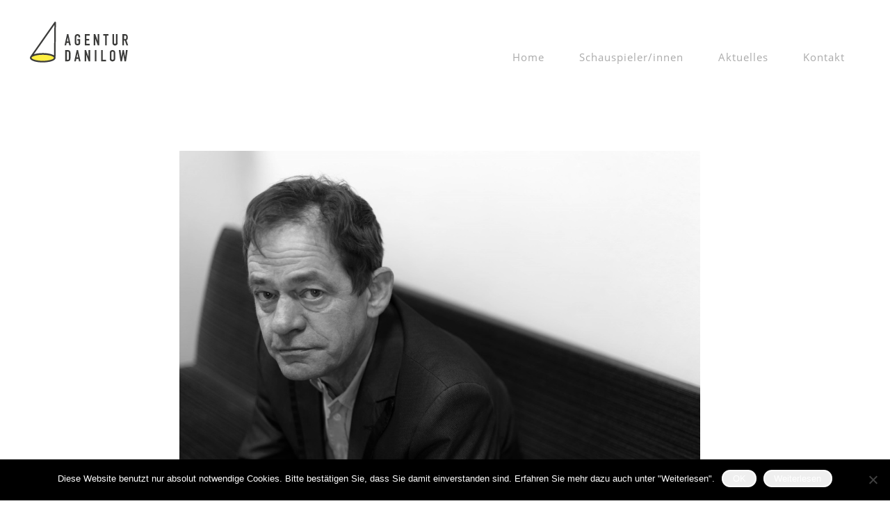

--- FILE ---
content_type: text/html; charset=UTF-8
request_url: https://agenturdanilow.de/henning-soko-leipzig-machtspiel/
body_size: 22443
content:
<!DOCTYPE html>
<html lang="de" data-version="3.0.13">
	<head>
		<meta charset="UTF-8" />
		<meta name="viewport" content="width=device-width, initial-scale=1.0, maximum-scale=1.0" />
		<meta name="description" content="Schauspielagentur Nathalie Danilow Berlin">
		<title>Agentur Danilow &rsaquo; Henning &#8211; Soko Leipzig Machtspiel</title>
		<link rel="pingback" href="https://agenturdanilow.de/xmlrpc.php" />
		<!--[if lt IE 9]><script src="http://html5shim.googlecode.com/svn/trunk/html5.js"></script><![endif]-->
		<link type="text/css" rel="stylesheet" href="https://agenturdanilow.de/wp-content/themes/semplice/css/reset.css">
		<style data-fontset-id="ce-fontset" type="text/css">/* open-sans-regular - latin */
@font-face {
  font-family: 'Open Sans';
  font-style: normal;
  font-weight: 400;
  src: url('/wp-content/uploads/fonts/open-sans-v15-latin-regular.eot'); /* IE9 Compat Modes */
  src: local('Open Sans Regular'), local('OpenSans-Regular'),
       url('/wp-content/uploads/fonts/open-sans-v15-latin-regular.eot?#iefix') format('embedded-opentype'), /* IE6-IE8 */
       url('/wp-content/uploads/fonts/open-sans-v15-latin-regular.woff2') format('woff2'), /* Super Modern Browsers */
       url('/wp-content/uploads/fonts/open-sans-v15-latin-regular.woff') format('woff'), /* Modern Browsers */
       url('/wp-content/uploads/fonts/open-sans-v15-latin-regular.ttf') format('truetype'), /* Safari, Android, iOS */
       url('/wp-content/uploads/fonts/open-sans-v15-latin-regular.svg#OpenSans') format('svg'); /* Legacy iOS */
}
/* open-sans-600 - latin */
@font-face {
  font-family: 'Open Sans';
  font-style: normal;
  font-weight: 600;
  src: url('/wp-content/uploads/fonts/open-sans-v15-latin-600.eot'); /* IE9 Compat Modes */
  src: local('Open Sans SemiBold'), local('OpenSans-SemiBold'),
       url('/wp-content/uploads/fonts/open-sans-v15-latin-600.eot?#iefix') format('embedded-opentype'), /* IE6-IE8 */
       url('/wp-content/uploads/fonts/open-sans-v15-latin-600.woff2') format('woff2'), /* Super Modern Browsers */
       url('/wp-content/uploads/fonts/open-sans-v15-latin-600.woff') format('woff'), /* Modern Browsers */
       url('/wp-content/uploads/fonts/open-sans-v15-latin-600.ttf') format('truetype'), /* Safari, Android, iOS */
       url('/wp-content/uploads/fonts/open-sans-v15-latin-600.svg#OpenSans') format('svg'); /* Legacy iOS */
}
/* open-sans-800 - latin */
@font-face {
  font-family: 'Open Sans Local';
  font-style: normal;
  font-weight: 800;
  src: url('/wp-content/uploads/fonts/open-sans-v15-latin-800.eot'); /* IE9 Compat Modes */
  src: local('Open Sans ExtraBold'), local('OpenSans-ExtraBold'),
       url('/wp-content/uploads/fonts/open-sans-v15-latin-800.eot?#iefix') format('embedded-opentype'), /* IE6-IE8 */
       url('/wp-content/uploads/fonts/open-sans-v15-latin-800.woff2') format('woff2'), /* Super Modern Browsers */
       url('/wp-content/uploads/fonts/open-sans-v15-latin-800.woff') format('woff'), /* Modern Browsers */
       url('/wp-content/uploads/fonts/open-sans-v15-latin-800.ttf') format('truetype'), /* Safari, Android, iOS */
       url('/wp-content/uploads/fonts/open-sans-v15-latin-800.svg#OpenSans') format('svg'); /* Legacy iOS */
}

/* open-sans-regular - latin */
@font-face {
  font-family: 'Open Sans Local';
  font-style: normal;
  font-weight: 400;
  src: url('/wp-content/uploads/fonts/open-sans-v15-latin-regular.eot'); /* IE9 Compat Modes */
  src: local('Open Sans Regular'), local('OpenSans-Regular'),
       url('/wp-content/uploads/fonts/open-sans-v15-latin-regular.eot?#iefix') format('embedded-opentype'), /* IE6-IE8 */
       url('/wp-content/uploads/fonts/open-sans-v15-latin-regular.woff2') format('woff2'), /* Super Modern Browsers */
       url('/wp-content/uploads/fonts/open-sans-v15-latin-regular.woff') format('woff'), /* Modern Browsers */
       url('/wp-content/uploads/fonts/open-sans-v15-latin-regular.ttf') format('truetype'), /* Safari, Android, iOS */
       url('/wp-content/uploads/fonts/open-sans-v15-latin-regular.svg#OpenSans') format('svg'); /* Legacy iOS */
}
/* open-sans-600 - latin */
@font-face {
  font-family: 'Open Sans';
  font-style: normal;
  font-weight: 600;
  src: url('/wp-content/uploads/fonts/open-sans-v15-latin-600.eot'); /* IE9 Compat Modes */
  src: local('Open Sans SemiBold'), local('OpenSans-SemiBold'),
       url('/wp-content/uploads/fonts/open-sans-v15-latin-600.eot?#iefix') format('embedded-opentype'), /* IE6-IE8 */
       url('/wp-content/uploads/fonts/open-sans-v15-latin-600.woff2') format('woff2'), /* Super Modern Browsers */
       url('/wp-content/uploads/fonts/open-sans-v15-latin-600.woff') format('woff'), /* Modern Browsers */
       url('/wp-content/uploads/fonts/open-sans-v15-latin-600.ttf') format('truetype'), /* Safari, Android, iOS */
       url('/wp-content/uploads/fonts/open-sans-v15-latin-600.svg#OpenSans') format('svg'); /* Legacy iOS */
}
/* open-sans-800 - latin */
@font-face {
  font-family: 'Open Sans';
  font-style: normal;
  font-weight: 800;
  src: url('/wp-content/uploads/fonts/open-sans-v15-latin-800.eot'); /* IE9 Compat Modes */
  src: local('Open Sans ExtraBold'), local('OpenSans-ExtraBold'),
       url('/wp-content/uploads/fonts/open-sans-v15-latin-800.eot?#iefix') format('embedded-opentype'), /* IE6-IE8 */
       url('/wp-content/uploads/fonts/open-sans-v15-latin-800.woff2') format('woff2'), /* Super Modern Browsers */
       url('/wp-content/uploads/fonts/open-sans-v15-latin-800.woff') format('woff'), /* Modern Browsers */
       url('/wp-content/uploads/fonts/open-sans-v15-latin-800.ttf') format('truetype'), /* Safari, Android, iOS */
       url('/wp-content/uploads/fonts/open-sans-v15-latin-800.svg#OpenSans') format('svg'); /* Legacy iOS */
}</style><style id="ce-fontset" type="text/css">.light { font-family: "Open Sans", Helvetica, Arial, sans-serif !important; font-style: normal; font-weight: 300; }.light_italic { font-family: "Open Sans", Helvetica, Arial, sans-serif !important; font-style: italic; font-weight: 300; }body, textarea, input { font-family: "Open Sans", Helvetica, Arial, sans-serif !important; font-style: normal; font-weight: 400;}.regular { font-family: "Open Sans", Helvetica, Arial, sans-serif !important; font-style: normal; font-weight: 400; }.regular_italic { font-family: "Open Sans", Helvetica, Arial, sans-serif !important; font-style: italic; font-weight: 400; }.semibold { font-family: "Open Sans", Helvetica, Arial, sans-serif !important; font-style: normal; font-weight: 600; }.semibold_italic { font-family: "Open Sans", Helvetica, Arial, sans-serif !important; font-style: italic; font-weight: 600; }.bold, strong, b, .wysiwyg h1, .wysiwyg h2, .wysiwyg h3, .wysiwyg h4, .wysiwyg h5, .wysiwyg h6, .wysiwyg-ce h1, .wysiwyg-ce h2, .wysiwyg-ce h3, .wysiwyg-ce h4, .wysiwyg-ce h5, .wysiwyg-ce h6 { font-family: "Open Sans", Helvetica, Arial, sans-serif; font-style: normal; font-weight: 700; }.bold_italic { font-family: "Open Sans", Helvetica, Arial, sans-serif !important; font-style: italic; font-weight: 700; }.custom_one { font-family: "Open Sans", Helvetica, Arial, sans-serif !important; font-style: normal; font-weight: 100; }.custom_one_italic { font-family: "Open Sans", Helvetica, Arial, sans-serif !important; font-style: italic; font-weight: 100; }</style>		<link type="text/css" rel="stylesheet" href="https://agenturdanilow.de/wp-content/themes/semplice/style.css">
		<style type="text/css" id="semplice-custom-css">#navbar-bg { background: #ffffff !important; }#navbar .fluid-container { left: 40px; right: 40px; }#fullscreen-menu { background: rgb(255, 255, 255); background: rgba(255, 255, 255, 1); }#navbar-bg { opacity: 1; }#navbar { border-bottom: 1px solid transparent !important; }.transparent { opacity: 0 !important; }@media (max-width: 767px) {.transparent { background: #ffffff !important; }}#navbar .controls a .nav-icon { background: #000000 !important; }#navbar .controls a svg { fill: #000000 !important; }#fullscreen-menu .menu-inner nav ul li a, .follow-links ul li a svg, nav.standard ul li a { letter-spacing: 1px !important; }#fullscreen-menu .menu-inner nav ul li a, .follow-links ul li a svg, nav.standard ul li a { text-transform: none !important; }#navbar .controls a.project-panel-button { margin-right: -10px; padding-left: 10px; }nav.standard ul li a { padding: 0px 25px; }#fullscreen-menu .menu-inner nav { padding: 40px 0px; }#fullscreen-menu .menu-inner nav ul li a, .follow-links ul li a svg, nav.standard ul li a { color: #aaaaaa !important; }.follow-links ul li a svg { fill: #aaaaaa !important; }nav.standard ul li a { text-decoration: none !important; }#fullscreen-menu .menu-inner nav ul li a { border-color: #e6e6e6 !important; }#fullscreen-menu .menu-inner nav ul li.current-menu-item a, #fullscreen-menu .menu-inner nav ul li.current_page_item a, nav.standard ul li.current-menu-item a, nav.standard ul li.current_page_item a, #fullscreen-menu .menu-inner nav ul li.current-menu-item a:hover, #fullscreen-menu .menu-inner nav ul li.current_page_item a:hover, nav.standard ul li.current-menu-item a:hover, nav.standard ul li.current_page_item a:hover, .is-work nav.standard ul li.portfolio-grid a, .is-work #fullscreen-menu .menu-inner nav ul li.portfolio-grid a { color: #000000 !important; }nav.standard ul li.current-menu-item a, nav.standard ul li.current_page_item a, nav.standard ul li.current-menu-item a:hover, nav.standard ul li.current_page_item a:hover, .is-work nav.standard ul li.portfolio-grid a { text-decoration: none !important; }#fullscreen-menu .menu-inner nav ul li.current-menu-item a, #fullscreen-menu .menu-inner nav ul li.current_page_item a, #fullscreen-menu .menu-inner nav ul li.current-menu-item a:hover, #fullscreen-menu .menu-inner nav ul li.current_page_item a:hover, .is-work #fullscreen-menu .menu-inner nav ul li.portfolio-grid a { border-color: #000000 !important; }#fullscreen-menu .menu-inner nav ul li a:hover, .follow-links ul li a svg, nav.standard ul li a:hover { color: #000000 !important; }.follow-links ul li a:hover svg { fill: #000000 !important; }nav.standard ul li a:hover { text-decoration: none !important; }#fullscreen-menu .menu-inner nav ul li a:hover { border-color: #000000 !important; }nav.standard ul li a:hover { background: #ffffff !important; }nav.standard ul li.current-menu-item a, nav.standard ul li.current-menu-item a:hover, .is-work nav.standard ul li.portfolio-grid a, nav.standard ul li.current_page_item a, nav.standard ul li.current_page_item a:hover { background: #ffffff !important; }nav.standard ul li a { font-size: 15px !important; }#fullscreen-menu { height: 100%; }.menu-inner nav { transform: translateY(-50%); -webkit-transform: translateY(-50%); position: absolute; top: 50%; width: 100%; }.follow-links { position: absolute; bottom: 0px; width: 100%; }#fullscreen-menu .menu-inner nav ul li { border: 0px !important; }#fullscreen-menu .menu-inner nav { top: 70px; transform: translate(0px, 0px); -webkit-transform: translate(0px, 0px); }#fullscreen-menu .menu-inner nav ul li { text-align: center; }#fullscreen-menu .menu-inner .follow-links { background: rgb(255, 255, 255); background: rgba(255, 255, 255, 1); }#fullscreen-menu .menu-inner .follow-links ul li a { padding-top: 5px; padding-bottom: 5px; }#fullscreen-menu .menu-inner .follow-links { border-top: 1px solid transparent !important; }#fullscreen-menu .menu-inner .follow-links ul li a { padding-right: 10px; padding-left: 10px; }#fullscreen-menu .menu-inner .follow-links ul li a svg { fill: #aaaaaa !important; }#fullscreen-menu .menu-inner .follow-links ul li a:hover svg { fill: #000000 !important; }#fullscreen-menu .menu-inner .follow-links ul li a:hover { background: #ffffff !important; }.logo svg { fill: #000000 !important; }.logo svg { width: 149px; height: 71px; }header { top: -121px; }#navbar, #navbar-bg, .controls a, .controls a span { height: 121px; }#navbar .controls a .nav-icon { margin-top: 60.5px !important; }.navbar-inner { height: 121px; overflow: hidden; }.controls a svg, div.header-icon { margin-top: 49px; }section#blog, .post-password-form, section#not-found { margin-top: 121px !important; }#fullscreen-menu .menu-inner nav.align-top { margin-top: 121px !important; transform: none; -webkit-transform: none; }#fullscreen-menu .menu-inner nav { top: 121px; transform: translate(0px, 0px); -webkit-transform: translate(0px, 0px); }#navbar #logo { padding-top: 25px !important; }#content-holder, #page-content { margin-top: 121px !important; }.menu-style-nobutton ul li a, nav.standard ul li a { line-height: 121px !important; }.title-top { top: 121px; }body {background-color: #ffffff !important;}.semplice-share .text { background: #ffffff !important; }.semplice-share .text { color: #888888 !important; }.share-box .semplice-share .text { border-color: #e6e6e6 !important; }.wysiwyg, .wysiwyg p, .wysiwyg pre, .post-heading h2, #post .wysiwyg .meta p span, p.quote, .wysiwyg h1, .wysiwyg h2, .wysiwyg h3, .wysiwyg h4, .wysiwyg h5, .wysiwyg h6, #category-archives h4, h4#comments, .comment-autor, .comment-autor a, .comment-time, .comment-content p, h3#reply-title, .comments-pagination, .meta p a, section#comment h3#comments, .no-results, blockquote p, .quote-container p, .result-header h3 { color: #333333!important ;}.archives-close svg { fill: #333333!important ;}abbr, acronym { border-color: #333333 !important;}#post .wysiwyg  a, .wysiwyg-ce a, #post .wysiwyg p a, p.quote a, .next p a, .previous p a, a.page-numbers, #category-archives nav ul li a, .cover-headline a { color: #bababa!important ;}#post .wysiwyg { border-color: #bababa!important ;}#post .semplice-share .button a { color: white !important; }#post .wysiwyg a:hover, .wysiwyg-ce a:hover, #post .wysiwyg p a:hover, .post-heading p a:hover, #post .wysiwyg .meta p a:hover, p.quote a:hover, #post .wysiwyg a.more-link:hover, .description a.more-link:hover, .next p a:hover, .previous p a:hover, #category-archives nav ul li a:hover, a.comment-edit-link:hover, a.comment-reply-link:hover, a.page-numbers:hover, section#category-archives nav ul li a:hover,  .cover-headline a:hover { color: #878787!important ;}#post .semplice-share .button a:hover { color: white !important; }.post-heading h2 a, .result-header h3, #category-archives h2 { color: #000000!important ;}.post-heading p, .post-heading p a, #post .wysiwyg .meta p a { color: #a0a0a0!important ;}#comment { background-color: #f9f9f9 !important;}form#commentform textarea, form#commentform input { background-color: #f9f9f9 !important;}form#commentform #submit, form#commentform input, form#commentform textarea { color: #000000 !important; }form#commentform textarea::-webkit-input-placeholder { color: #000000 !important; opacity: .5 !important;}form#commentform textarea::-moz-placeholder { color: #000000 !important; opacity: .5 !important;}form#commentform textarea:-ms-input-placeholder { color: #000000 !important; opacity: .5 !important;}form#commentform textareainput:-moz-placeholder { color: #000000 !important; opacity: .5 !important;}form#commentform input::-webkit-input-placeholder { color: #000000 !important; opacity: .5 !important;}form#commentform input::-moz-placeholder { color: #000000 !important; opacity: .5 !important;}form#commentform input:-ms-input-placeholder { color: #000000 !important; opacity: .5 !important;}form#commentform inputinput:-moz-placeholder { color: #000000 !important; opacity: .5 !important;}form#commentform textarea, form#commentform input { border-color: #e0e0e0 !important;}#post .wysiwyg a.more-link, .description a.more-link { color: #acacac !important; }#post .wysiwyg a.more-link, .description a.more-link { border-color: #e6e6e6!important ;}.edit-reply a { color: #aaaaaa!important ;}.edit-reply a { border-color: #e6e6e6!important ;}.post-divider { background: #f1f1f1!important ;}.post-password-form input, .result-header, #category-archives h4, .comment-content, pre, tt, code, kbd, blockquote, .wysiwyg table, .description table, .wysiwyg-ce table , .wysiwyg table th, .wysiwyg table td, .description table th, .description table td, .wysiwyg-ce table th, .wysiwyg-ce table td { border-color: #f1f1f1!important ;}.search-field { background: #ffffff!important ;}.search-field { border-color: #e6e6e6!important ;}.search-field { color: #000000!important ;}.close-search svg { fill: #000000 !important;}.search-form input::-webkit-input-placeholder { color: #000000 !important; opacity: 1;}.search-form input::-moz-placeholder { color: #000000 !important; opacity: 1;}.search-form input:-ms-input-placeholder { color: #000000 !important; opacity: 1;}.to-the-top a svg { fill: #b2b2b2 !important; }.no-gutter-grid-sizer { width: 8.3333% !important; }.no-gutter-gutter-sizer { width: 0px; }.remove-gutter-yes { margin: 0px !important; }.masonry-span0{ width: 0% !important; float: left; }.masonry-span1{ width: 8.3333% !important; float: left; }.masonry-span2{ width: 16.6667% !important; float: left; }.masonry-span3{ width: 25% !important; float: left; }.masonry-span4{ width: 33.3333% !important; float: left; }.masonry-span5{ width: 41.6667% !important; float: left; }.masonry-span6{ width: 50% !important; float: left; }.masonry-span7{ width: 58.3333% !important; float: left; }.masonry-span8{ width: 66.6667% !important; float: left; }.masonry-span9{ width: 75% !important; float: left; }.masonry-span10{ width: 83.3333% !important; float: left; }.masonry-span11{ width: 91.6667% !important; float: left; }.masonry-span12{ width: 100% !important; float: left; }@media (max-width: 767px) {.masonry-span1, .masonry-span2, .masonry-span3, .masonry-span4, .masonry-span5, .masonry-span6, .masonry-span7, .masonry-span8, .masonry-span9, .masonry-span10, .masonry-span11, .masonry-span12 { width: 100% !important; }}.lightbox-overlay { background-color: rgba(255,255,255,0.98); -webkit-animation: fadein 0.35s; -moz-animation: fadein 0.35s; -ms-animation: fadein 0.35s; -o-animation: fadein 0.35s; animation: fadein 0.35s; }@keyframes fadein { from { background-color: rgba(255,255,255,0); } to { background-color: rgba(255,255,255,0.98); } }@-moz-keyframes fadein { from { background-color: rgba(255,255,255,0); } to { background-color: rgba(255,255,255,0.98); } }@-webkit-keyframes fadein { from { background-color: rgba(255,255,255,0); } to { background-color: rgba(255,255,255,0.98); } }@-ms-keyframes fadein { from { background-color: rgba(255,255,255,0); } to { background-color: rgba(255,255,255,0.98); } }@-o-keyframes fadein { from { background-color: rgba(255,255,255,0); } to { background-color: rgba(255,255,255,0.98); } }
		@media (max-width: 767px) {
			.cover-headline h1.bold{
font-size:35px!important;
text-align:center;
line-height:40px!important;
}
		}
	
		@media (max-width: 567px) {
			.content-container {
margin:60px 0;
}
.mc-sub-content-container{
padding-top:30px!important;
padding-bottom:30px!important;
}
table.table.table-responsive.vitae td:nth-child(2){
padding-rigth:3px;
}

table.table.table-responsive.vitae td:nth-child(1){
padding-right:5px;
}
table.table.table-responsive td{
font-size: 10px;
}

.cover-headline h1.bold{
font-size:35px!important;
text-align:center;
margin-top:60%;
}

.postid-52 .cover-image { background-position: right !important; }
		}
	</style>
					<link rel="shortcut icon" href="https://agenturdanilow.de/wp-content/uploads/2017/11/favicon.png">
						<meta name='robots' content='max-image-preview:large' />
<link rel='dns-prefetch' href='//ajax.googleapis.com' />
<link rel="alternate" type="application/rss+xml" title="Agentur Danilow &raquo; Henning &#8211; Soko Leipzig Machtspiel-Kommentar-Feed" href="https://agenturdanilow.de/henning-soko-leipzig-machtspiel/feed/" />
<link rel="alternate" title="oEmbed (JSON)" type="application/json+oembed" href="https://agenturdanilow.de/wp-json/oembed/1.0/embed?url=https%3A%2F%2Fagenturdanilow.de%2Fhenning-soko-leipzig-machtspiel%2F" />
<link rel="alternate" title="oEmbed (XML)" type="text/xml+oembed" href="https://agenturdanilow.de/wp-json/oembed/1.0/embed?url=https%3A%2F%2Fagenturdanilow.de%2Fhenning-soko-leipzig-machtspiel%2F&#038;format=xml" />
<style id='wp-img-auto-sizes-contain-inline-css' type='text/css'>
img:is([sizes=auto i],[sizes^="auto," i]){contain-intrinsic-size:3000px 1500px}
/*# sourceURL=wp-img-auto-sizes-contain-inline-css */
</style>
<style id='wp-emoji-styles-inline-css' type='text/css'>

	img.wp-smiley, img.emoji {
		display: inline !important;
		border: none !important;
		box-shadow: none !important;
		height: 1em !important;
		width: 1em !important;
		margin: 0 0.07em !important;
		vertical-align: -0.1em !important;
		background: none !important;
		padding: 0 !important;
	}
/*# sourceURL=wp-emoji-styles-inline-css */
</style>
<link rel='stylesheet' id='wp-block-library-css' href='https://agenturdanilow.de/wp-includes/css/dist/block-library/style.min.css?ver=6.9' type='text/css' media='all' />
<style id='wp-block-paragraph-inline-css' type='text/css'>
.is-small-text{font-size:.875em}.is-regular-text{font-size:1em}.is-large-text{font-size:2.25em}.is-larger-text{font-size:3em}.has-drop-cap:not(:focus):first-letter{float:left;font-size:8.4em;font-style:normal;font-weight:100;line-height:.68;margin:.05em .1em 0 0;text-transform:uppercase}body.rtl .has-drop-cap:not(:focus):first-letter{float:none;margin-left:.1em}p.has-drop-cap.has-background{overflow:hidden}:root :where(p.has-background){padding:1.25em 2.375em}:where(p.has-text-color:not(.has-link-color)) a{color:inherit}p.has-text-align-left[style*="writing-mode:vertical-lr"],p.has-text-align-right[style*="writing-mode:vertical-rl"]{rotate:180deg}
/*# sourceURL=https://agenturdanilow.de/wp-includes/blocks/paragraph/style.min.css */
</style>
<style id='global-styles-inline-css' type='text/css'>
:root{--wp--preset--aspect-ratio--square: 1;--wp--preset--aspect-ratio--4-3: 4/3;--wp--preset--aspect-ratio--3-4: 3/4;--wp--preset--aspect-ratio--3-2: 3/2;--wp--preset--aspect-ratio--2-3: 2/3;--wp--preset--aspect-ratio--16-9: 16/9;--wp--preset--aspect-ratio--9-16: 9/16;--wp--preset--color--black: #000000;--wp--preset--color--cyan-bluish-gray: #abb8c3;--wp--preset--color--white: #ffffff;--wp--preset--color--pale-pink: #f78da7;--wp--preset--color--vivid-red: #cf2e2e;--wp--preset--color--luminous-vivid-orange: #ff6900;--wp--preset--color--luminous-vivid-amber: #fcb900;--wp--preset--color--light-green-cyan: #7bdcb5;--wp--preset--color--vivid-green-cyan: #00d084;--wp--preset--color--pale-cyan-blue: #8ed1fc;--wp--preset--color--vivid-cyan-blue: #0693e3;--wp--preset--color--vivid-purple: #9b51e0;--wp--preset--gradient--vivid-cyan-blue-to-vivid-purple: linear-gradient(135deg,rgb(6,147,227) 0%,rgb(155,81,224) 100%);--wp--preset--gradient--light-green-cyan-to-vivid-green-cyan: linear-gradient(135deg,rgb(122,220,180) 0%,rgb(0,208,130) 100%);--wp--preset--gradient--luminous-vivid-amber-to-luminous-vivid-orange: linear-gradient(135deg,rgb(252,185,0) 0%,rgb(255,105,0) 100%);--wp--preset--gradient--luminous-vivid-orange-to-vivid-red: linear-gradient(135deg,rgb(255,105,0) 0%,rgb(207,46,46) 100%);--wp--preset--gradient--very-light-gray-to-cyan-bluish-gray: linear-gradient(135deg,rgb(238,238,238) 0%,rgb(169,184,195) 100%);--wp--preset--gradient--cool-to-warm-spectrum: linear-gradient(135deg,rgb(74,234,220) 0%,rgb(151,120,209) 20%,rgb(207,42,186) 40%,rgb(238,44,130) 60%,rgb(251,105,98) 80%,rgb(254,248,76) 100%);--wp--preset--gradient--blush-light-purple: linear-gradient(135deg,rgb(255,206,236) 0%,rgb(152,150,240) 100%);--wp--preset--gradient--blush-bordeaux: linear-gradient(135deg,rgb(254,205,165) 0%,rgb(254,45,45) 50%,rgb(107,0,62) 100%);--wp--preset--gradient--luminous-dusk: linear-gradient(135deg,rgb(255,203,112) 0%,rgb(199,81,192) 50%,rgb(65,88,208) 100%);--wp--preset--gradient--pale-ocean: linear-gradient(135deg,rgb(255,245,203) 0%,rgb(182,227,212) 50%,rgb(51,167,181) 100%);--wp--preset--gradient--electric-grass: linear-gradient(135deg,rgb(202,248,128) 0%,rgb(113,206,126) 100%);--wp--preset--gradient--midnight: linear-gradient(135deg,rgb(2,3,129) 0%,rgb(40,116,252) 100%);--wp--preset--font-size--small: 13px;--wp--preset--font-size--medium: 20px;--wp--preset--font-size--large: 36px;--wp--preset--font-size--x-large: 42px;--wp--preset--spacing--20: 0.44rem;--wp--preset--spacing--30: 0.67rem;--wp--preset--spacing--40: 1rem;--wp--preset--spacing--50: 1.5rem;--wp--preset--spacing--60: 2.25rem;--wp--preset--spacing--70: 3.38rem;--wp--preset--spacing--80: 5.06rem;--wp--preset--shadow--natural: 6px 6px 9px rgba(0, 0, 0, 0.2);--wp--preset--shadow--deep: 12px 12px 50px rgba(0, 0, 0, 0.4);--wp--preset--shadow--sharp: 6px 6px 0px rgba(0, 0, 0, 0.2);--wp--preset--shadow--outlined: 6px 6px 0px -3px rgb(255, 255, 255), 6px 6px rgb(0, 0, 0);--wp--preset--shadow--crisp: 6px 6px 0px rgb(0, 0, 0);}:where(.is-layout-flex){gap: 0.5em;}:where(.is-layout-grid){gap: 0.5em;}body .is-layout-flex{display: flex;}.is-layout-flex{flex-wrap: wrap;align-items: center;}.is-layout-flex > :is(*, div){margin: 0;}body .is-layout-grid{display: grid;}.is-layout-grid > :is(*, div){margin: 0;}:where(.wp-block-columns.is-layout-flex){gap: 2em;}:where(.wp-block-columns.is-layout-grid){gap: 2em;}:where(.wp-block-post-template.is-layout-flex){gap: 1.25em;}:where(.wp-block-post-template.is-layout-grid){gap: 1.25em;}.has-black-color{color: var(--wp--preset--color--black) !important;}.has-cyan-bluish-gray-color{color: var(--wp--preset--color--cyan-bluish-gray) !important;}.has-white-color{color: var(--wp--preset--color--white) !important;}.has-pale-pink-color{color: var(--wp--preset--color--pale-pink) !important;}.has-vivid-red-color{color: var(--wp--preset--color--vivid-red) !important;}.has-luminous-vivid-orange-color{color: var(--wp--preset--color--luminous-vivid-orange) !important;}.has-luminous-vivid-amber-color{color: var(--wp--preset--color--luminous-vivid-amber) !important;}.has-light-green-cyan-color{color: var(--wp--preset--color--light-green-cyan) !important;}.has-vivid-green-cyan-color{color: var(--wp--preset--color--vivid-green-cyan) !important;}.has-pale-cyan-blue-color{color: var(--wp--preset--color--pale-cyan-blue) !important;}.has-vivid-cyan-blue-color{color: var(--wp--preset--color--vivid-cyan-blue) !important;}.has-vivid-purple-color{color: var(--wp--preset--color--vivid-purple) !important;}.has-black-background-color{background-color: var(--wp--preset--color--black) !important;}.has-cyan-bluish-gray-background-color{background-color: var(--wp--preset--color--cyan-bluish-gray) !important;}.has-white-background-color{background-color: var(--wp--preset--color--white) !important;}.has-pale-pink-background-color{background-color: var(--wp--preset--color--pale-pink) !important;}.has-vivid-red-background-color{background-color: var(--wp--preset--color--vivid-red) !important;}.has-luminous-vivid-orange-background-color{background-color: var(--wp--preset--color--luminous-vivid-orange) !important;}.has-luminous-vivid-amber-background-color{background-color: var(--wp--preset--color--luminous-vivid-amber) !important;}.has-light-green-cyan-background-color{background-color: var(--wp--preset--color--light-green-cyan) !important;}.has-vivid-green-cyan-background-color{background-color: var(--wp--preset--color--vivid-green-cyan) !important;}.has-pale-cyan-blue-background-color{background-color: var(--wp--preset--color--pale-cyan-blue) !important;}.has-vivid-cyan-blue-background-color{background-color: var(--wp--preset--color--vivid-cyan-blue) !important;}.has-vivid-purple-background-color{background-color: var(--wp--preset--color--vivid-purple) !important;}.has-black-border-color{border-color: var(--wp--preset--color--black) !important;}.has-cyan-bluish-gray-border-color{border-color: var(--wp--preset--color--cyan-bluish-gray) !important;}.has-white-border-color{border-color: var(--wp--preset--color--white) !important;}.has-pale-pink-border-color{border-color: var(--wp--preset--color--pale-pink) !important;}.has-vivid-red-border-color{border-color: var(--wp--preset--color--vivid-red) !important;}.has-luminous-vivid-orange-border-color{border-color: var(--wp--preset--color--luminous-vivid-orange) !important;}.has-luminous-vivid-amber-border-color{border-color: var(--wp--preset--color--luminous-vivid-amber) !important;}.has-light-green-cyan-border-color{border-color: var(--wp--preset--color--light-green-cyan) !important;}.has-vivid-green-cyan-border-color{border-color: var(--wp--preset--color--vivid-green-cyan) !important;}.has-pale-cyan-blue-border-color{border-color: var(--wp--preset--color--pale-cyan-blue) !important;}.has-vivid-cyan-blue-border-color{border-color: var(--wp--preset--color--vivid-cyan-blue) !important;}.has-vivid-purple-border-color{border-color: var(--wp--preset--color--vivid-purple) !important;}.has-vivid-cyan-blue-to-vivid-purple-gradient-background{background: var(--wp--preset--gradient--vivid-cyan-blue-to-vivid-purple) !important;}.has-light-green-cyan-to-vivid-green-cyan-gradient-background{background: var(--wp--preset--gradient--light-green-cyan-to-vivid-green-cyan) !important;}.has-luminous-vivid-amber-to-luminous-vivid-orange-gradient-background{background: var(--wp--preset--gradient--luminous-vivid-amber-to-luminous-vivid-orange) !important;}.has-luminous-vivid-orange-to-vivid-red-gradient-background{background: var(--wp--preset--gradient--luminous-vivid-orange-to-vivid-red) !important;}.has-very-light-gray-to-cyan-bluish-gray-gradient-background{background: var(--wp--preset--gradient--very-light-gray-to-cyan-bluish-gray) !important;}.has-cool-to-warm-spectrum-gradient-background{background: var(--wp--preset--gradient--cool-to-warm-spectrum) !important;}.has-blush-light-purple-gradient-background{background: var(--wp--preset--gradient--blush-light-purple) !important;}.has-blush-bordeaux-gradient-background{background: var(--wp--preset--gradient--blush-bordeaux) !important;}.has-luminous-dusk-gradient-background{background: var(--wp--preset--gradient--luminous-dusk) !important;}.has-pale-ocean-gradient-background{background: var(--wp--preset--gradient--pale-ocean) !important;}.has-electric-grass-gradient-background{background: var(--wp--preset--gradient--electric-grass) !important;}.has-midnight-gradient-background{background: var(--wp--preset--gradient--midnight) !important;}.has-small-font-size{font-size: var(--wp--preset--font-size--small) !important;}.has-medium-font-size{font-size: var(--wp--preset--font-size--medium) !important;}.has-large-font-size{font-size: var(--wp--preset--font-size--large) !important;}.has-x-large-font-size{font-size: var(--wp--preset--font-size--x-large) !important;}
/*# sourceURL=global-styles-inline-css */
</style>

<style id='classic-theme-styles-inline-css' type='text/css'>
/*! This file is auto-generated */
.wp-block-button__link{color:#fff;background-color:#32373c;border-radius:9999px;box-shadow:none;text-decoration:none;padding:calc(.667em + 2px) calc(1.333em + 2px);font-size:1.125em}.wp-block-file__button{background:#32373c;color:#fff;text-decoration:none}
/*# sourceURL=/wp-includes/css/classic-themes.min.css */
</style>
<link rel='stylesheet' id='cookie-notice-front-css' href='https://agenturdanilow.de/wp-content/plugins/cookie-notice/css/front.min.css?ver=2.5.11' type='text/css' media='all' />
<link rel='stylesheet' id='mediaelement-css' href='https://agenturdanilow.de/wp-includes/js/mediaelement/mediaelementplayer-legacy.min.css?ver=4.2.17' type='text/css' media='all' />
<link rel='stylesheet' id='wp-mediaelement-css' href='https://agenturdanilow.de/wp-includes/js/mediaelement/wp-mediaelement.min.css?ver=6.9' type='text/css' media='all' />
<link rel='stylesheet' id='pcs-styles-css' href='https://agenturdanilow.de/wp-content/plugins/post-content-shortcodes/styles/default-styles.css?ver=1.0' type='text/css' media='screen' />
<script type="text/javascript" id="cookie-notice-front-js-before">
/* <![CDATA[ */
var cnArgs = {"ajaxUrl":"https:\/\/agenturdanilow.de\/wp-admin\/admin-ajax.php","nonce":"6074167eaf","hideEffect":"fade","position":"bottom","onScroll":false,"onScrollOffset":100,"onClick":false,"cookieName":"cookie_notice_accepted","cookieTime":2592000,"cookieTimeRejected":2592000,"globalCookie":false,"redirection":false,"cache":false,"revokeCookies":false,"revokeCookiesOpt":"automatic"};

//# sourceURL=cookie-notice-front-js-before
/* ]]> */
</script>
<script type="text/javascript" src="https://agenturdanilow.de/wp-content/plugins/cookie-notice/js/front.min.js?ver=2.5.11" id="cookie-notice-front-js"></script>
<script type="text/javascript" src="https://agenturdanilow.de/wp-includes/js/jquery/jquery.min.js?ver=3.7.1" id="jquery-core-js"></script>
<script type="text/javascript" src="https://agenturdanilow.de/wp-includes/js/jquery/jquery-migrate.min.js?ver=3.4.1" id="jquery-migrate-js"></script>
<script type="text/javascript" src="//agenturdanilow.de/wp-content/plugins/revslider/sr6/assets/js/rbtools.min.js?ver=6.7.29" async id="tp-tools-js"></script>
<script type="text/javascript" src="//agenturdanilow.de/wp-content/plugins/revslider/sr6/assets/js/rs6.min.js?ver=6.7.29" async id="revmin-js"></script>
<link rel="https://api.w.org/" href="https://agenturdanilow.de/wp-json/" /><link rel="alternate" title="JSON" type="application/json" href="https://agenturdanilow.de/wp-json/wp/v2/posts/2855" /><link rel="EditURI" type="application/rsd+xml" title="RSD" href="https://agenturdanilow.de/xmlrpc.php?rsd" />
<meta name="generator" content="WordPress 6.9" />
<link rel="canonical" href="https://agenturdanilow.de/henning-soko-leipzig-machtspiel/" />
<link rel='shortlink' href='https://agenturdanilow.de/?p=2855' />
<meta name="generator" content="Powered by Slider Revolution 6.7.29 - responsive, Mobile-Friendly Slider Plugin for WordPress with comfortable drag and drop interface." />
<script>function setREVStartSize(e){
			//window.requestAnimationFrame(function() {
				window.RSIW = window.RSIW===undefined ? window.innerWidth : window.RSIW;
				window.RSIH = window.RSIH===undefined ? window.innerHeight : window.RSIH;
				try {
					var pw = document.getElementById(e.c).parentNode.offsetWidth,
						newh;
					pw = pw===0 || isNaN(pw) || (e.l=="fullwidth" || e.layout=="fullwidth") ? window.RSIW : pw;
					e.tabw = e.tabw===undefined ? 0 : parseInt(e.tabw);
					e.thumbw = e.thumbw===undefined ? 0 : parseInt(e.thumbw);
					e.tabh = e.tabh===undefined ? 0 : parseInt(e.tabh);
					e.thumbh = e.thumbh===undefined ? 0 : parseInt(e.thumbh);
					e.tabhide = e.tabhide===undefined ? 0 : parseInt(e.tabhide);
					e.thumbhide = e.thumbhide===undefined ? 0 : parseInt(e.thumbhide);
					e.mh = e.mh===undefined || e.mh=="" || e.mh==="auto" ? 0 : parseInt(e.mh,0);
					if(e.layout==="fullscreen" || e.l==="fullscreen")
						newh = Math.max(e.mh,window.RSIH);
					else{
						e.gw = Array.isArray(e.gw) ? e.gw : [e.gw];
						for (var i in e.rl) if (e.gw[i]===undefined || e.gw[i]===0) e.gw[i] = e.gw[i-1];
						e.gh = e.el===undefined || e.el==="" || (Array.isArray(e.el) && e.el.length==0)? e.gh : e.el;
						e.gh = Array.isArray(e.gh) ? e.gh : [e.gh];
						for (var i in e.rl) if (e.gh[i]===undefined || e.gh[i]===0) e.gh[i] = e.gh[i-1];
											
						var nl = new Array(e.rl.length),
							ix = 0,
							sl;
						e.tabw = e.tabhide>=pw ? 0 : e.tabw;
						e.thumbw = e.thumbhide>=pw ? 0 : e.thumbw;
						e.tabh = e.tabhide>=pw ? 0 : e.tabh;
						e.thumbh = e.thumbhide>=pw ? 0 : e.thumbh;
						for (var i in e.rl) nl[i] = e.rl[i]<window.RSIW ? 0 : e.rl[i];
						sl = nl[0];
						for (var i in nl) if (sl>nl[i] && nl[i]>0) { sl = nl[i]; ix=i;}
						var m = pw>(e.gw[ix]+e.tabw+e.thumbw) ? 1 : (pw-(e.tabw+e.thumbw)) / (e.gw[ix]);
						newh =  (e.gh[ix] * m) + (e.tabh + e.thumbh);
					}
					var el = document.getElementById(e.c);
					if (el!==null && el) el.style.height = newh+"px";
					el = document.getElementById(e.c+"_wrapper");
					if (el!==null && el) {
						el.style.height = newh+"px";
						el.style.display = "block";
					}
				} catch(e){
					console.log("Failure at Presize of Slider:" + e)
				}
			//});
		  };</script>
<style id="sccss">/* Füge hier Dein eigenes CSS ein */

/* montserrat-regular - latin */
@font-face {
  font-family: 'MontserratLocal';
  font-style: normal;
  font-weight: 400;
  src: url('/wp-content/uploads/fonts/montserrat-v12-latin-regular.eot'); /* IE9 Compat Modes */
  src: local('Montserrat Regular'), local('Montserrat-Regular'),
       url('/wp-content/uploads/fonts/montserrat-v12-latin-regular.eot?#iefix') format('embedded-opentype'), /* IE6-IE8 */
       url('/wp-content/uploads/fonts/montserrat-v12-latin-regular.woff2') format('woff2'), /* Super Modern Browsers */
       url('/wp-content/uploads/fonts/montserrat-v12-latin-regular.woff') format('woff'), /* Modern Browsers */
       url('/wp-content/uploads/fonts/montserrat-v12-latin-regular.ttf') format('truetype'), /* Safari, Android, iOS */
       url('/wp-content/uploads/fonts/montserrat-v12-latin-regular.svg#Montserrat') format('svg'); /* Legacy iOS */
}
/* montserrat-700 - latin */
@font-face {
  font-family: 'MontserratLocal';
  font-style: normal;
  font-weight: 700;
  src: url('/wp-content/uploads/fonts/montserrat-v12-latin-700.eot'); /* IE9 Compat Modes */
  src: local('Montserrat Bold'), local('Montserrat-Bold'),
       url('/wp-content/uploads/fonts/montserrat-v12-latin-700.eot?#iefix') format('embedded-opentype'), /* IE6-IE8 */
       url('/wp-content/uploads/fonts/montserrat-v12-latin-700.woff2') format('woff2'), /* Super Modern Browsers */
       url('/wp-content/uploads/fonts/montserrat-v12-latin-700.woff') format('woff'), /* Modern Browsers */
       url('/wp-content/uploads/fonts/montserrat-v12-latin-700.ttf') format('truetype'), /* Safari, Android, iOS */
       url('/wp-content/uploads/fonts/montserrat-v12-latin-700.svg#Montserrat') format('svg'); /* Legacy iOS */
}

@media (max-width: 640px){
    #slide-2 {
        word-break: break-word !important;
        width: 100% !important;
        min-width: 100vw !important;
        text-align: center;
    }
}

a{
  color:#000;
}
a:hover{
  color:#878787;
}




 #content_pcu4v5m95{
    background-image: linear-gradient(left, transparent 15%,rgba(241,241,241,1) 15%, rgba(241,241,241,1) 100%);
    background-image: -webkit-linear-gradient(left, transparent 15%,rgba(241,241,241,1) 15%, rgba(241,241,241,1) 100%);
    background-image: -moz-linear-gradient(left, transparent 15%,rgba(241,241,241,1) 15%, rgba(241,241,241,1) 100%);
    background-image: -ms-linear-gradient(left, transparent 15%,rgba(241,241,241,1) 15%, rgba(241,241,241,1) 100%);
    background-image: -o-linear-gradient(left, transparent 15%,rgba(241,241,241,1) 15%, rgba(241,241,241,1) 100%);

}


.divider{
  border-bottom:1px solid #ddd;
  height:20px;
  margin-bottom:40px;
}
.divider:last-of-type{
  border-bottom:none;
  height:0;
  margin:0;
  
}
p{
  font-size:17px;
  letter-spacing:0.5px;
  line-height:25px;
}
img.attachment-full.size-full.wp-post-image {
    max-width: 100%;
    height: auto;
}

.entry-title {
  font-weight:600;
  font-size:25px;
  letter-spacing:2px;
  margin-bottom:10px;
}
.featured-image img{
  margin:30px 0 30px 0;
  
}

/*div#masonry-content_djih9svx9{
  top:-350px;
}*/

div#content_87zz9r8rq{
  margin-top:-72px;
}



/* Profil Table */
td{
  
  font-size:14px;
  border-left:none;
  border-right:none; 
  line-height:22px;
  padding-left:0;
}
.description table, .wysiwyg table, .wysiwyg-ce table{
  border:none;
}
.left{
  min-width:220px;}

.description table td, .description table th, .wysiwyg table td, .wysiwyg table th, .wysiwyg-ce table td, .wysiwyg-ce table th{
  padding: 5px 0;
  border-left:none;
  border-right:none; 
}

.tp-caption, .rev_slider .caption, .rev_slider .tp-caption  {
	text-shadow: 0px 0px 25px rgba(13, 8, 2, 0.6);
}


/* post in page */
.pcs-featured-image {
  
    width: 100%;
    height: auto;
}

body .post-list.with-excerpt {
    column-count: auto;
    -webkit-column-count: auto;
    -moz-column-count: auto;
    -o-column-count: auto;
}
.pcs-post-title{
  display:none;
   font-weight:600;
  font-size:25px;
  letter-spacing:2px;
  margin-bottom:20px;
 
}
.pcs-excerpt{
  padding-bottom:40px;
  line-height:28px;
}
ul.post-list>li{
  padding-top:20px;
}

.pcs-excerpt-wrapper{
  padding-top:10px;
}

/* Sendetermine */
.sende .pcs-excerpt{
 color:#666!important;
  font-size:14px;
  line-height:25px;
  letter-spacing:1px;
}
.sende a.pcs-post-title{
   color:#666!important;
}

/*blog*/
#page-content .featured img, .blog-post .featured img{
  width:64%;
}

section#project-panel .project-panel .container .project-panel-thumbs .project-panel-thumb h3 span{
  display:none;
}


.vitae td:nth-child(2){

width:40%;
font-weight: 600;
text-transform: uppercase;

}

.sonstiges {
  font-size:16px;
  letter-spacing:1px;
  margin-bottom:5px;
  line-height:40px;
  
}

.vitaelink a, .aktuelleslink a{
  font-size:14px;
  letter-spacing:1px;
  text-decoration:underline;
  color:#333!important;
}

.post-heading {
  display:none;
}


.category-aktuelles .blog-post a{
  pointer-events:none;
}

.archives-button, .search-button { display: none; }

#navbar-bg .transparent .logo a{
  color:#fff!important;
}
.archives-open, .search-open{
  display:none!important;
}

::-moz-selection { /* Code for Firefox */
    color: #000;
    background: #ffef42;
}

::selection {
    color: #000; 
    background: #ffef42;
}

nav.standard {
  margin-top:22px;
}

#footer-holder a{
  color:#ffef42!important;
}


#cookie-notice .button{
 	border: 2px solid white;
  border-radius: 2em;
  padding: 0.25em 1em;
  
  color: white;
}</style>		<!-- Facebook -->
		<meta property="og:title" content="Agentur Danilow &rsaquo; Henning &#8211; Soko Leipzig Machtspiel" />
		<meta property="og:url" content="https://agenturdanilow.de/henning-soko-leipzig-machtspiel/" />
		<meta property="og:site_name" content="Agentur Danilow"/>
					<meta itemprop="go:description" property="og:description" content="
Henning Peker übernimmt im April 2023 die Episodenrolle d ..." />
							<meta property="og:image" content="https://agenturdanilow.de/wp-content/uploads/2023/03/agentur-danilow-henning-peker-aktuelles1.jpg" />
		   
		<!-- bottom admin bar -->
		<style>html{margin-top:0px!important;}#wpadminbar{top:auto!important;bottom:0;}}</style>
	<link rel='stylesheet' id='rs-plugin-settings-css' href='//agenturdanilow.de/wp-content/plugins/revslider/sr6/assets/css/rs6.css?ver=6.7.29' type='text/css' media='all' />
<style id='rs-plugin-settings-inline-css' type='text/css'>
.tp-caption a{color:#ff7302;text-shadow:none;-webkit-transition:all 0.2s ease-out;-moz-transition:all 0.2s ease-out;-o-transition:all 0.2s ease-out;-ms-transition:all 0.2s ease-out}.tp-caption a:hover{color:#ffa902}
/*# sourceURL=rs-plugin-settings-inline-css */
</style>
</head>
	<body class="wp-singular post-template-default single single-post postid-2855 single-format-standard wp-theme-semplice cookies-not-set blog-bg is-blog mejs-semplice-ui">
						<header >
			<div id="navbar-bg" class="navbar" data-navbar-opacity="1" data-dropdown-transparent="disabled"><!-- header bar background --></div>
			<div id="navbar">
			<div class="fluid-container"><div class="logo fluid-logo  custom"><a id="logo" data-logo-height="71" class="has-logo" href="https://agenturdanilow.de" title="Agentur Danilow"><svg version="1.1" id="Ebene_1" xmlns="http://www.w3.org/2000/svg" xmlns:xlink="http://www.w3.org/1999/xlink" x="0px" y="0px"
	 viewBox="0 0 149.5 71" style="enable-background:new 0 0 149.5 71;" xml:space="preserve">
<style type="text/css">
	.st0{fill:#3C3C3B;}
	.st1{fill:#FFEF42;}
</style>
<g>
	<path class="st0" d="M56.6,24h1.9l3.6,16.3h-2.3l-0.7-3.5H56l-0.7,3.5H53L56.6,24z M57.6,28.7L57.6,28.7l-1.2,5.9h2.3L57.6,28.7z"
		/>
	<path class="st0" d="M67.8,27.9c0-0.7,0.1-1.2,0.3-1.7c0.2-0.5,0.5-0.9,0.9-1.2c0.4-0.3,0.8-0.6,1.3-0.7c0.5-0.2,0.9-0.3,1.4-0.3
		c0.5,0,0.9,0.1,1.4,0.3c0.5,0.2,0.9,0.4,1.3,0.7c0.4,0.3,0.7,0.7,0.9,1.2c0.2,0.5,0.3,1.1,0.3,1.7v0.8h-2.3v-0.8
		c0-0.6-0.2-1-0.5-1.2c-0.3-0.3-0.7-0.4-1.1-0.4c-0.4,0-0.8,0.1-1.1,0.4c-0.3,0.3-0.5,0.7-0.5,1.2v8.6c0,0.6,0.2,1,0.5,1.2
		c0.3,0.3,0.7,0.4,1.1,0.4c0.4,0,0.8-0.1,1.1-0.4c0.3-0.3,0.5-0.7,0.5-1.2v-3.1h-1.9v-2.1h4.2v5.1c0,0.7-0.1,1.3-0.3,1.8
		c-0.2,0.5-0.5,0.9-0.9,1.2c-0.4,0.3-0.8,0.6-1.3,0.7c-0.5,0.2-0.9,0.3-1.4,0.3c-0.5,0-0.9-0.1-1.4-0.3c-0.5-0.2-0.9-0.4-1.3-0.7
		c-0.4-0.3-0.7-0.7-0.9-1.2c-0.2-0.5-0.3-1.1-0.3-1.8V27.9z"/>
	<path class="st0" d="M82.2,24h7v2.2h-4.6V31h4v2.2h-4V38h4.6v2.3h-7V24z"/>
	<path class="st0" d="M95.1,24h2.2l3.5,9.8h0V24h2.3v16.3h-2.2l-3.6-9.8h0v9.8h-2.3V24z"/>
	<path class="st0" d="M111.5,26.2h-2.7V24h7.7v2.2h-2.7v14.1h-2.3V26.2z"/>
	<path class="st0" d="M129.7,36.7c0,0.5-0.1,1-0.3,1.5c-0.2,0.5-0.5,0.9-0.8,1.2c-0.3,0.3-0.7,0.6-1.2,0.8c-0.5,0.2-0.9,0.3-1.5,0.3
		c-0.5,0-1-0.1-1.5-0.3c-0.5-0.2-0.9-0.5-1.2-0.8c-0.3-0.3-0.6-0.7-0.8-1.2c-0.2-0.5-0.3-1-0.3-1.5V24h2.3v12.4c0,0.6,0.1,1,0.4,1.3
		c0.3,0.3,0.6,0.4,1,0.4c0.4,0,0.8-0.1,1-0.4c0.3-0.3,0.4-0.7,0.4-1.3V24h2.3V36.7z"/>
	<path class="st0" d="M136.4,24h3.8c2.7,0,4.1,1.6,4.1,4.8c0,0.9-0.1,1.8-0.4,2.4c-0.3,0.7-0.8,1.2-1.6,1.6l2.5,7.4h-2.5l-2.2-7
		h-1.4v7h-2.3V24z M138.8,31.3h1.3c0.4,0,0.7-0.1,1-0.2c0.2-0.1,0.4-0.3,0.6-0.5c0.1-0.2,0.2-0.5,0.3-0.8c0-0.3,0.1-0.7,0.1-1.1
		c0-0.4,0-0.8-0.1-1.1c0-0.3-0.1-0.6-0.3-0.8c-0.1-0.2-0.3-0.4-0.6-0.5c-0.3-0.1-0.6-0.2-1-0.2h-1.2V31.3z"/>
</g>
<g>
	<path class="st0" d="M54,47h3.5c1.3,0,2.3,0.4,3,1.1c0.7,0.7,1.1,1.8,1.1,3.1v7.6c0,1.5-0.4,2.7-1.1,3.4c-0.7,0.7-1.8,1.1-3.2,1.1
		H54V47z M56.4,61.1h1.1c0.7,0,1.1-0.2,1.4-0.5c0.3-0.3,0.4-0.8,0.4-1.5v-7.8c0-0.6-0.1-1.1-0.4-1.5c-0.3-0.4-0.7-0.5-1.4-0.5h-1.1
		V61.1z"/>
	<path class="st0" d="M70.6,47h1.9l3.6,16.3h-2.3l-0.7-3.5H70l-0.7,3.5H67L70.6,47z M71.6,51.7L71.6,51.7l-1.2,5.9h2.3L71.6,51.7z"
		/>
	<path class="st0" d="M81.8,47h2.2l3.5,9.8h0V47H90v16.3h-2.2l-3.6-9.8h0v9.8h-2.3V47z"/>
	<path class="st0" d="M96.7,47h2.3v16.3h-2.3V47z"/>
	<path class="st0" d="M105.9,47h2.3v14h4.6v2.3h-7V47z"/>
	<path class="st0" d="M118.3,50.9c0-0.7,0.1-1.2,0.3-1.7s0.5-0.9,0.9-1.2c0.4-0.3,0.8-0.6,1.3-0.7c0.5-0.2,0.9-0.3,1.4-0.3
		c0.5,0,0.9,0.1,1.4,0.3c0.5,0.2,0.9,0.4,1.3,0.7c0.4,0.3,0.7,0.7,0.9,1.2c0.2,0.5,0.3,1.1,0.3,1.7v8.6c0,0.7-0.1,1.3-0.3,1.8
		c-0.2,0.5-0.5,0.9-0.9,1.2c-0.4,0.3-0.8,0.6-1.3,0.7c-0.5,0.2-0.9,0.3-1.4,0.3c-0.5,0-0.9-0.1-1.4-0.3c-0.5-0.2-0.9-0.4-1.3-0.7
		c-0.4-0.3-0.7-0.7-0.9-1.2c-0.2-0.5-0.3-1.1-0.3-1.8V50.9z M120.7,59.5c0,0.6,0.2,1,0.5,1.2c0.3,0.3,0.7,0.4,1.1,0.4
		c0.4,0,0.8-0.1,1.1-0.4c0.3-0.3,0.5-0.7,0.5-1.2v-8.6c0-0.6-0.2-1-0.5-1.2c-0.3-0.3-0.7-0.4-1.1-0.4c-0.4,0-0.8,0.1-1.1,0.4
		c-0.3,0.3-0.5,0.7-0.5,1.2V59.5z"/>
	<path class="st0" d="M141.7,63.3h-2.2l-1.8-10.6h0l-1.8,10.6h-2.2L131.3,47h2.5l1.2,10.3h0l1.8-10.3h1.8l1.9,10.6h0l1.1-10.6h2.5
		L141.7,63.3z"/>
</g>
<g>
	<g>
		<path class="st1" d="M5.2,57.5L5.2,57.5l0.3-0.4c1.7-2,7.9-3.8,16.1-3.8c9.8,0,16.7,2.6,16.7,4.9c0,2.3-6.7,4.8-16.5,4.8
			C11.9,63.1,5,60.5,5,58.2C5,58,5.1,57.8,5.2,57.5"/>
	</g>
	<path class="st0" d="M40.6,7.2c0-0.4-0.3-0.9-0.7-1.1l-0.1,0c-0.5-0.1-1,0.1-1.3,0.5L3.9,56c-0.6,0.7-0.9,1.4-0.9,2.2
		c0.1,4.4,9.4,6.7,18.5,6.7c4.5,0,9.1-0.6,12.5-1.6c4-1.2,6.1-3,6.1-5.1c0-0.1,0-0.3-0.1-0.6L40.6,7.2z M37.7,58.2
		c0,1.8-6.1,4.4-16.1,4.4c-9.9,0-16.2-2.6-16.2-4.4c0-0.1,0-0.3,0.1-0.4l0.2-0.3c1.6-1.8,7.6-3.6,15.8-3.6
		C31.4,53.8,37.7,56.4,37.7,58.2z M38.3,10.9l-0.5,43.8c-3.2-2-9.3-3.3-16.2-3.3c-4.8,0-9.5,0.6-12.9,1.7L38.3,10.9z"/>
</g>
</svg>
</a></div><div class="fluid-menu "><nav class="standard regular"><ul id="menu-hauptmenu" class="menu"><li id="menu-item-224" class="menu-item menu-item-type-post_type menu-item-object-page menu-item-home menu-item-224"><a href="https://agenturdanilow.de/" data-ps2id-api="true">Home</a></li>
<li id="menu-item-228" class="menu-item menu-item-type-post_type menu-item-object-page menu-item-228"><a href="https://agenturdanilow.de/schauspieler/" data-ps2id-api="true">Schauspieler/innen</a></li>
<li id="menu-item-251" class="menu-item menu-item-type-taxonomy menu-item-object-category current-post-ancestor current-menu-parent current-post-parent menu-item-251"><a href="https://agenturdanilow.de/category/aktuelles/" data-ps2id-api="true">Aktuelles</a></li>
<li id="menu-item-252" class="no-transition menu-item menu-item-type-custom menu-item-object-custom menu-item-252"><a rel="m_PageScroll2id" href="#footer" data-ps2id-api="true">Kontakt</a></li>
</ul></nav><div class="controls">
					<a class="open-nav menu-responsive">
						<span class="nav-icon"></span>
					</a>
				
					<a class="search-button menu-icon">
						<span class="search-open"><svg version="1.1" id="Ebene_1" xmlns="http://www.w3.org/2000/svg" xmlns:xlink="http://www.w3.org/1999/xlink" x="0px" y="0px"
	 width="19px" height="24px" viewBox="0 0 19 24" enable-background="new 0 0 19 24" xml:space="preserve">
<path d="M12.868,9.408c0,3.261-2.657,5.905-5.934,5.905C3.657,15.313,1,12.67,1,9.408c0-3.261,2.657-5.905,5.934-5.905
	C10.211,3.503,12.868,6.147,12.868,9.408z M6.934,4.853c-2.528,0-4.577,2.039-4.577,4.555c0,2.516,2.049,4.555,4.577,4.555
	s4.577-2.039,4.577-4.555C11.511,6.892,9.462,4.853,6.934,4.853z"/>
<path d="M17.049,20.27c-0.302,0.301-0.794,0.301-1.097,0l-5.864-5.835c-0.303-0.301-0.303-0.79,0-1.091l0.739-0.735
	c0.303-0.301,0.794-0.301,1.097,0l5.864,5.835c0.303,0.301,0.303,0.79,0,1.091L17.049,20.27z"/>
</svg>
</span>
					</a>
				
						<a class="archives-button menu-icon">
							<span class="archives-open"><svg version="1.1" id="Layer_1" xmlns="http://www.w3.org/2000/svg" xmlns:xlink="http://www.w3.org/1999/xlink" x="0px" y="0px"
	 width="24px" height="24px" viewBox="0 0 24 24" enable-background="new 0 0 24 24" xml:space="preserve">
<g>
	<g>
		<path d="M12,23.5c-0.276,0-0.5-0.224-0.5-0.5c0-1.253-4.185-3-11-3C0.224,20,0,19.776,0,19.5V3
			c0-0.276,0.224-0.5,0.5-0.5c4.833,0,9.917,0.967,11.5,2.784C13.583,3.467,18.668,2.5,23.5,2.5C23.776,2.5,24,2.724,24,3v16.5
			c0,0.276-0.224,0.5-0.5,0.5c-6.815,0-11,1.747-11,3C12.5,23.276,12.276,23.5,12,23.5z M1,19.004c4.678,0.063,9.471,1.026,11,2.78
			c1.528-1.754,6.321-2.717,11-2.78V3.503C16.481,3.586,12.5,5.278,12.5,6.5C12.5,6.776,12.276,7,12,7s-0.5-0.224-0.5-0.5
			c0-1.222-3.981-2.914-10.5-2.997V19.004z"/>
	</g>
	<g>
		<path d="M12,23.344c-0.276,0-0.5-0.224-0.5-0.5V6.5C11.5,6.224,11.724,6,12,6s0.5,0.224,0.5,0.5v16.344
			C12.5,23.12,12.276,23.344,12,23.344z"/>
	</g>
	<g>
		<path d="M9.5,9.24c-0.06,0-0.12-0.011-0.179-0.033c-1.593-0.609-3.85-1.039-6.355-1.208
			C2.691,7.98,2.482,7.742,2.501,7.466C2.52,7.191,2.759,6.993,3.034,7.001c2.602,0.176,4.962,0.628,6.645,1.272
			c0.258,0.099,0.387,0.388,0.288,0.646C9.891,9.118,9.701,9.24,9.5,9.24z"/>
	</g>
	<g>
		<path d="M9.5,12.24c-0.06,0-0.12-0.011-0.179-0.033c-1.593-0.609-3.85-1.039-6.355-1.208
			c-0.275-0.019-0.484-0.257-0.465-0.533c0.019-0.275,0.258-0.47,0.533-0.465c2.602,0.176,4.962,0.628,6.645,1.272
			c0.258,0.099,0.387,0.388,0.288,0.646C9.891,12.118,9.701,12.24,9.5,12.24z"/>
	</g>
	<g>
		<path d="M9.5,15.24c-0.06,0-0.12-0.011-0.179-0.033c-1.593-0.609-3.85-1.039-6.355-1.208
			c-0.275-0.019-0.484-0.257-0.465-0.533c0.019-0.274,0.258-0.49,0.533-0.465c2.602,0.176,4.962,0.628,6.645,1.272
			c0.258,0.099,0.387,0.388,0.288,0.646C9.891,15.118,9.701,15.24,9.5,15.24z"/>
	</g>
	<g>
		<path d="M9.5,18.24c-0.06,0-0.12-0.011-0.179-0.033c-1.593-0.609-3.85-1.039-6.355-1.208
			c-0.275-0.019-0.484-0.257-0.465-0.533c0.019-0.274,0.258-0.486,0.533-0.465c2.602,0.176,4.962,0.628,6.645,1.272
			c0.258,0.099,0.387,0.388,0.288,0.646C9.891,18.118,9.701,18.24,9.5,18.24z"/>
	</g>
	<g>
		<path d="M14.5,9.24c-0.201,0-0.391-0.122-0.467-0.321c-0.099-0.258,0.03-0.547,0.288-0.646
			c1.686-0.645,4.045-1.097,6.645-1.272c0.279-0.003,0.516,0.189,0.533,0.465c0.019,0.275-0.189,0.514-0.465,0.533
			c-2.504,0.169-4.761,0.598-6.355,1.208C14.62,9.229,14.56,9.24,14.5,9.24z"/>
	</g>
	<g>
		<path d="M14.5,12.24c-0.201,0-0.391-0.122-0.467-0.321c-0.099-0.258,0.03-0.547,0.288-0.646
			c1.686-0.645,4.045-1.097,6.645-1.272c0.279-0.006,0.516,0.189,0.533,0.465c0.019,0.275-0.189,0.514-0.465,0.533
			c-2.504,0.169-4.761,0.598-6.355,1.208C14.62,12.229,14.56,12.24,14.5,12.24z"/>
	</g>
	<g>
		<path d="M14.5,15.24c-0.201,0-0.391-0.122-0.467-0.321c-0.099-0.258,0.03-0.547,0.288-0.646
			c1.686-0.645,4.045-1.097,6.645-1.272c0.279-0.021,0.516,0.189,0.533,0.465c0.019,0.276-0.189,0.515-0.465,0.533
			c-2.504,0.169-4.761,0.599-6.355,1.208C14.62,15.229,14.56,15.24,14.5,15.24z"/>
	</g>
	<g>
		<path d="M14.5,18.24c-0.201,0-0.391-0.122-0.467-0.321c-0.099-0.258,0.03-0.547,0.288-0.646
			c1.686-0.645,4.045-1.097,6.645-1.272c0.279-0.023,0.516,0.189,0.533,0.465c0.019,0.276-0.189,0.515-0.465,0.533
			c-2.504,0.169-4.761,0.599-6.355,1.208C14.62,18.229,14.56,18.24,14.5,18.24z"/>
	</g>
</g>
</svg>
</span>
						</a>
					</div></div></div>			</div>
		</header>
		<div id="fullscreen-menu" class="full-height">
			<div class="menu-inner">
				<nav class="fs-26px semibold">
					<ul id="menu-hauptmenu-1" class="menu"><li class="menu-item menu-item-type-post_type menu-item-object-page menu-item-home menu-item-224"><a href="https://agenturdanilow.de/" data-ps2id-api="true">Home</a></li>
<li class="menu-item menu-item-type-post_type menu-item-object-page menu-item-228"><a href="https://agenturdanilow.de/schauspieler/" data-ps2id-api="true">Schauspieler/innen</a></li>
<li class="menu-item menu-item-type-taxonomy menu-item-object-category current-post-ancestor current-menu-parent current-post-parent menu-item-251"><a href="https://agenturdanilow.de/category/aktuelles/" data-ps2id-api="true">Aktuelles</a></li>
<li class="no-transition menu-item menu-item-type-custom menu-item-object-custom menu-item-252"><a rel="m_PageScroll2id" href="#footer" data-ps2id-api="true">Kontakt</a></li>
</ul>				</nav>
				<div class="follow-links">
					<ul>
											</ul>
				</div>
			</div>
		</div>
		<div id="wrapper">
			<div id="content"><section id="blog" class="fade-content">
	<div class="blog-search">	<div class="container">
		<div class="row">
			<div class="span12"><form role="search" method="get" class="search-form" action="https://agenturdanilow.de/">
	<label>
		<span class="screen-reader-text"><svg version="1.1" id="Ebene_1" xmlns="http://www.w3.org/2000/svg" xmlns:xlink="http://www.w3.org/1999/xlink" x="0px" y="0px"
	 width="40px" height="40px" viewBox="0 0 40 40" enable-background="new 0 0 40 40" xml:space="preserve">
<g>
	<path d="M16,3c7.168,0,13,5.832,13,13s-5.832,13-13,13S3,23.168,3,16S8.832,3,16,3 M16,1C7.716,1,1,7.716,1,16s6.716,15,15,15
		s15-6.716,15-15S24.284,1,16,1L16,1z"/>
</g>
<line fill="none" stroke-width="2" stroke-miterlimit="10" x1="41" y1="41" x2="25.661" y2="25.911"/>
</svg></span>
		<span class="close-search"><a class="search-close"><svg version="1.1" id="Ebene_1" xmlns="http://www.w3.org/2000/svg" xmlns:xlink="http://www.w3.org/1999/xlink" x="0px" y="0px"
	 width="24px" height="24px" viewBox="0 0 24 24" enable-background="new 0 0 24 24" xml:space="preserve">
<g>
	
		<rect x="1.034" y="12" transform="matrix(0.7295 0.684 -0.684 0.7295 11.7953 -4.8264)" width="21.932" height="1"/>
</g>
<g>
	
		<rect x="11.5" y="1.535" transform="matrix(0.6833 0.7301 -0.7301 0.6833 12.9275 -4.8028)" width="1" height="21.931"/>
</g>
</svg>
</a></span>		<input type="search" class="search-field light" placeholder="Suchbegriff + Enter" value="" name="s" title="Search for:" />
	</label>
</form></div>
		</div>
			</div>
<div class="post-divider search-divider"></div></div>	<section id="category-archives">
	<div class="container">
		<div class="row">
			<div class="span11">
				<h2 class="bold">Beitragsarchive</h2>
			</div>
			<div class="span1">
				<a class="archives-close right"><svg version="1.1" id="Ebene_1" xmlns="http://www.w3.org/2000/svg" xmlns:xlink="http://www.w3.org/1999/xlink" x="0px" y="0px"
	 width="20px" height="20px" viewBox="0 0 20 20" enable-background="new 0 0 20 20" xml:space="preserve">
<g>
	
		<rect x="-4.164" y="9.532" transform="matrix(0.706 0.7082 -0.7082 0.706 10.0446 -4.1327)" width="28.329" height="1"/>
</g>
<g>
	<rect x="9.5" y="-4.142" transform="matrix(0.7071 0.7071 -0.7071 0.7071 10 -4.1421)" width="1" height="28.284"/>
</g>
</svg>
</a>
			</div>
		</div>
		<div class="row">
			<div class="span6 archive-heading">
				<h4 class="light first">Neueste Beiträge</h4>
				<nav>
					<ul>
						<li><a href="https://agenturdanilow.de/adriana-solo-show/" title="Look Adriana - Solo Show" >Adriana - Solo Show</a> </li> <li><a href="https://agenturdanilow.de/henning-vom-ende-der-menschheit/" title="Look Henning - Vom Ende der Menschheit" >Henning - Vom Ende der Menschheit</a> </li> <li><a href="https://agenturdanilow.de/jacob-einspruch-schatz/" title="Look Jacob - Einspruch, Schatz!" >Jacob - Einspruch, Schatz!</a> </li> <li><a href="https://agenturdanilow.de/peer-thueringenkrimi/" title="Look Peer - Thüringenkrimi" >Peer - Thüringenkrimi</a> </li> <li><a href="https://agenturdanilow.de/adriana-die-heiland-sendetermin/" title="Look Adriana - Die Heiland - Sendetermin" >Adriana - Die Heiland - Sendetermin</a> </li> <li><a href="https://agenturdanilow.de/steffen-die-heiland-sendetermin/" title="Look Steffen Die Heiland Sendetermin" >Steffen Die Heiland Sendetermin</a> </li> <li><a href="https://agenturdanilow.de/lina-theken-cowboys/" title="Look Lina - Theken Cowboys" >Lina - Theken Cowboys</a> </li> <li><a href="https://agenturdanilow.de/henning-pr-magdeburg-die-unerhoerten/" title="Look Henning - PR Magdeburg Die Unerhörten" >Henning - PR Magdeburg Die Unerhörten</a> </li> <li><a href="https://agenturdanilow.de/ivan-soko-leipzig-sendetermin/" title="Look Ivan - Soko Leipzig - Sendetermin" >Ivan - Soko Leipzig - Sendetermin</a> </li> <li><a href="https://agenturdanilow.de/volker-soko-leipzig-sendetermin/" title="Look Volker - Soko Leipzig - Sendetermin" >Volker - Soko Leipzig - Sendetermin</a> </li> 					</ul>
				</nav>
			</div>
			<div class="span3 archive-heading">
				<h4 class="light">Monatlich</h4>
				<nav>
					<ul>
							<li><a href='https://agenturdanilow.de/2026/01/'>Januar 2026</a></li>
	<li><a href='https://agenturdanilow.de/2025/12/'>Dezember 2025</a></li>
	<li><a href='https://agenturdanilow.de/2025/11/'>November 2025</a></li>
	<li><a href='https://agenturdanilow.de/2025/10/'>Oktober 2025</a></li>
	<li><a href='https://agenturdanilow.de/2025/09/'>September 2025</a></li>
	<li><a href='https://agenturdanilow.de/2025/08/'>August 2025</a></li>
	<li><a href='https://agenturdanilow.de/2025/07/'>Juli 2025</a></li>
	<li><a href='https://agenturdanilow.de/2025/06/'>Juni 2025</a></li>
	<li><a href='https://agenturdanilow.de/2025/05/'>Mai 2025</a></li>
	<li><a href='https://agenturdanilow.de/2025/04/'>April 2025</a></li>
					</ul>
				</nav>
			</div>
			<div class="span3 archive-heading">
				<h4 class="light">Kategorien</h4>
				<nav>
					<ul>
						<li class="cat-item-none">Keine Kategorien</li>					</ul>
				</nav>
			</div>
		</div>
	</div>
	<div class="post-divider search-divider"></div>
</section>
				<article class="blog-post">
			<div class="container">
						<div class="row">
		<div class="span12 featured">
	   		<img src="https://agenturdanilow.de/wp-content/uploads/2023/03/agentur-danilow-henning-peker-aktuelles1.jpg" class="has-neg-margin" width="1200" height="800" alt="Featured Image" style="margin-left: -15px;" />		</div>
	</div>
<div id="post" class="row post-2855 post type-post status-publish format-standard has-post-thumbnail hentry category-aktuelles">
	<div class="span8 offset2">
		<div class="post-heading ">
			<p><a href="https://agenturdanilow.de/henning-soko-leipzig-machtspiel/">18. März 2023</a> - <a href="https://agenturdanilow.de/henning-soko-leipzig-machtspiel/#respond">Keine Kommentare!</a></p>
			<h2 class=" bold left"><a href="https://agenturdanilow.de/henning-soko-leipzig-machtspiel/">Henning &#8211; Soko Leipzig Machtspiel</a></h2>
		</div>
		<div class="wysiwyg no-meta fs-16px h1-fs-42px h2-fs-36px h3-fs-28px h4-fs-24px h5-fs-20px h6-fs-18px ">
			
<p><strong>Henning Peker</strong> übernimmt im April 2023 die Episodenrolle des Hansi Herrmann in der <strong>Soko Leipzig</strong> Folge <strong>"Machtspiel"</strong> unter der Regie von Robert Del Maestro. Casting: Cornelia Mareth, Maria Rölcke.</p>
							<div class="meta">
	<p>
		<span>Veröffentlicht von: admin_NathalieDanilow in</span> <a href="https://agenturdanilow.de/category/aktuelles/" rel="category tag">Aktuelles</a>			</p>
</div>
<div class="share-box share-box-blog">
	<div class="row">
		<div class="span8">
			<div class="share-icons-wrapper">
				<p class="<br />
<b>Warning</b>:  Undefined variable $share_options in <b>/var/www/vhosts/csosjlaf.host203.checkdomain.de/htdocs/wp-content/themes/semplice/partials/blog-metas.php</b> on line <b>12</b><br />
regular">Share on</p>
				<div class="semplice-share-icons first">
					<div class="share-icon icon-facebook">
						<a href="http://www.facebook.com/sharer.php?u=https://agenturdanilow.de/henning-soko-leipzig-machtspiel/" target="_blank"><svg version="1.1" id="Ebene_1" xmlns="http://www.w3.org/2000/svg" xmlns:xlink="http://www.w3.org/1999/xlink" x="0px" y="0px" viewBox="0 0 16 16" enable-background="new 0 0 16 16" xml:space="preserve">
<path d="M4.025,5.291H5.68V4.541V3.805V3.683c0-0.708,0.018-1.802,0.533-2.479C6.755,0.487,7.5,0,8.781,0
	c2.087,0,2.966,0.297,2.966,0.297l-0.414,2.451c0,0-0.689-0.199-1.333-0.199c-0.643,0-1.219,0.23-1.219,0.873v0.26v0.858v0.751
	h2.638l-0.184,2.393H8.781V16H5.68V7.684H4.025V5.291"/>
</svg>
</a>
					</div>
				</div>
				<div class="semplice-share-icons">
					<div class="share-icon icon-twitter">
						<a href="http://twitter.com/intent/tweet?text=Henning%20&#8211;%20Soko%20Leipzig%20Machtspiel https://agenturdanilow.de/henning-soko-leipzig-machtspiel/" target="_blank"><svg version="1.1" id="Ebene_1" xmlns="http://www.w3.org/2000/svg" xmlns:xlink="http://www.w3.org/1999/xlink" x="0px" y="0px" viewBox="0 0 16 16" enable-background="new 0 0 16 16" xml:space="preserve">
<path d="M16,3.536c-0.589,0.261-1.221,0.438-1.885,0.517c0.678-0.406,1.198-1.05,1.443-1.816c-0.634,0.376-1.337,0.649-2.085,0.797
	c-0.599-0.638-1.452-1.037-2.396-1.037c-1.813,0-3.283,1.47-3.283,3.282c0,0.257,0.029,0.508,0.085,0.748
	c-2.728-0.137-5.147-1.444-6.766-3.43c-0.283,0.485-0.444,1.049-0.444,1.65c0,1.139,0.579,2.144,1.46,2.732
	C1.592,6.963,1.086,6.816,0.643,6.57c0,0.014,0,0.027,0,0.041c0,1.59,1.132,2.917,2.633,3.219C3,9.905,2.71,9.945,2.411,9.945
	c-0.212,0-0.417-0.021-0.618-0.059c0.418,1.304,1.63,2.253,3.066,2.28c-1.123,0.88-2.539,1.405-4.077,1.405
	c-0.265,0-0.526-0.016-0.783-0.046C1.453,14.456,3.178,15,5.032,15c6.038,0,9.34-5.002,9.34-9.34c0-0.142-0.003-0.284-0.01-0.425
	C15.003,4.773,15.56,4.195,16,3.536z"/>
</svg>
</a>
					</div>
				</div>
				<div class="semplice-share-icons">
					<div class="share-icon icon-gplusone">
						<a href="https://plus.google.com/share?url=https://agenturdanilow.de/henning-soko-leipzig-machtspiel/" target="_blank"><svg xmlns="http://www.w3.org/2000/svg" xmlns:xlink="http://www.w3.org/1999/xlink" preserveAspectRatio="xMidYMid" width="22" height="14" viewBox="0 0 22 14">
  <path d="M20.000,8.000 L20.000,10.000 L18.000,10.000 L18.000,8.000 L16.000,8.000 L16.000,6.000 L18.000,6.000 L18.000,4.000 L20.000,4.000 L20.000,6.000 L22.000,6.000 L22.000,8.000 L20.000,8.000 ZM7.000,14.000 C3.130,14.000 -0.000,10.870 -0.000,7.000 C-0.000,3.130 3.130,-0.000 7.000,-0.000 C8.890,-0.000 10.470,0.690 11.690,1.830 L9.790,3.660 C9.270,3.160 8.360,2.580 7.000,2.580 C4.610,2.580 2.660,4.560 2.660,7.000 C2.660,9.440 4.610,11.420 7.000,11.420 C9.770,11.420 10.810,9.430 10.970,8.400 L7.000,8.400 L7.000,6.000 L13.610,6.000 C13.670,6.350 13.720,6.700 13.720,7.160 C13.720,11.160 11.040,14.000 7.000,14.000 Z"/>
</svg>
</a>
					</div>
				</div>
			</div>
		</div>
	</div>
</div>
					</div>
	</div>
</div>				</div>
		</article>
				<section id="comment">
		<div class="container">
			<div class="row">
				<div class="span8 offset2 comment">
					


    <div class="comments-closed">
        <h5 class="light">Die Kommentarfunktion ist ausgeschaltet.</h5>
    </div>

<script type="text/javascript">
	(function($) {
		$(document).ready(function () {
			$("#commentform").validate();
		});
	})(jQuery); 
</script>




				</div>
			</div>
		</div>
	</section>
</section>
			<div class="fade-content footer"><div id="footer-holder">

<div id="content_2qd6lkxf4" class="multi-column" data-sort="1">
				




				
















				








				




















				




				




				




				




				




















				




				
























				





























<div class="mc-content-container" style="padding-top: 5%;padding-bottom: 6%;background-color: #23282d;" data-content-id="content_2qd6lkxf4" data-content-type="multi-column"><div id="masonry-content_2qd6lkxf4" class="container" style="background-color: transparent; position: relative; height: 488px;"><div class="row"><div class="grid-sizer"></div><div class="gutter-sizer"></div><div class="span4 masonry-item remove-gutter-" style="background-color: transparent; position: absolute; left: 0px; top: 0px;"><div class="mc-sub-content-container" style="background-color: transparent;" data-content-id="content_2qd6lkxf4" data-content-type="multi-column">
				<div class="single-edit" style="display: none;">
					<ul>
						<li><a class="edit-single" data-single-edit-content-id="column_content_0vd4e5o3o" data-single-edit-column-id="#column_wut5oz67g" data-single-edit-content-type="column-content-p">Single Edit</a></li>
						<li><a class="edit-column">Column Edit</a></li>
					</ul>
				</div>
			<div data-content-id="content_2qd6lkxf4" data-paragraph-id="content_2qd6lkxf4" data-content-type="multi-column" class="wysiwyg-ce  "><h3 id="footer"><span style="color:#FFFFFF;">Agentur Danilow</span></h3><p><span style="color:#FFFFFF;">Katzbachstraße 8<br>10965 Berlin<br>Phone: 030 78 95 48 56<br>Fax: 030 78 95 48 62<br>Mobil: 0172 937 54 53<br>E-Mail:&nbsp;<a href="mailto:danilow@agenturdanilow.de">danilow@agenturdanilow.de</a></span></p><p><span style="color:#FFFFFF;">Umsatzsteuer-Identifikationsnummer&nbsp;<br>gemäß §27a UStG:DE204111994</span></p><p><span style="color:#FFFFFF;">Design by <a target="_blank" href="http://www.amistudio.de/">AMI Studio</a></span></p><p><a href="/impressum/">Impressum</a></p></div></div></div><div class="span1 masonry-item remove-gutter- masonry-offset" style="background-color: transparent; position: absolute; left: 400px; top: 0px;"><!-- Masonry offset --></div><div class="span7 masonry-item remove-gutter-" style="background-color: transparent; position: absolute; left: 500px; top: 0px;"><div class="mc-sub-content-container" style="background-color: transparent;" data-content-id="content_2qd6lkxf4" data-content-type="multi-column" data-modules-array="code">
				<div class="single-edit" style="display: none;">
					<ul>
						<li><a class="edit-single" data-single-edit-content-id="column_content_24wn4e7jp" data-single-edit-column-id="#column_y852toj4l" data-single-edit-content-type="custom-module">Single Edit</a></li>
						<li><a class="edit-column">Column Edit</a></li>
					</ul>
				</div>
			<div class="code-edit"><div class="is-code"></div></div><div class="code-content"><div class="ce-code"><!-- [wpgmza id="1"] -->

<style>
  .danilow_map{
    display: block;
    position: relative;
    height: 410px;
    width: 100%;
    background: url('/wp-content/uploads/2018/05/danilow_gmaps_static.png') center no-repeat;    
}
.danilow_map .dm_hover{
    position: absolute;
    top: 0;
    left: 0;
    right: 0;
    bottom: 0;
    display: block;
    background: rgba(0,0,0,0.5);
    color: white;
    padding-top: 190px;
    text-align: center;
    opacity: 0;
    transition: opacity .5s ease-out;
}
.danilow_map:hover .dm_hover{
    opacity: 1;
}
.dm_attribution{
    position: absolute;
    bottom: 0;
    right: 0;
    max-width: 100%;
    font-family: sans-serif;
    font-size:10px;
    background: rgba(255,255,255, 0.8);
    display: inline-block;
    padding: 2px;
    z-index: 2;
    line-height: 1em;
}
.dm_attribution span,
.dm_attribution span a{
    text-decoration: none; 
    color: rgb(68, 68, 68);
}
</style>

<div class="danilow_map">
<a class="dm_hover" href="https://goo.gl/maps/SjD1vcabEbD2">
    ... in Google Maps öffnen
</a>
<div class="dm_attribution">
    <span>Kartendaten © 2018 GeoBasis-DE/BKG (©2009), Google</span> &nbsp; 
    <span><a href="https://www.google.com/intl/de-DE_US/help/terms_maps.html" target="_blank">Nutzungsbedingungen</a></span>
</div>
</div></div></div></div></div></div></div>
		<script type="text/javascript">
			(function ($) {
				$(document).ready(function () {
					/* init masonry */
					var $grid = $("#masonry-content_2qd6lkxf4");

					$grid.masonry({
						itemSelector: ".masonry-item",
						columnWidth: ".grid-sizer",
						gutter: ".gutter-sizer",
						transitionDuration: 0,
						isResizable: true,
						
						
					});

                	/* layout Masonry after each image loads */
                	$grid.imagesLoaded().progress(function() {
	                  	$grid.masonry("layout");
                	});

				});
			})(jQuery);
		</script>
		</div></div></div></div>			<!-- content -->
			</div>
		<!-- wrapper -->
		</div>
		<div class="to-the-top">
			<a class="top-button"><svg version="1.1" id="Ebene_1" xmlns="http://www.w3.org/2000/svg" xmlns:xlink="http://www.w3.org/1999/xlink" x="0px" y="0px"
	 width="53px" height="20px" viewBox="0 0 53 20" enable-background="new 0 0 53 20" xml:space="preserve">
<g id="Ebene_3">
</g>
<g>
	<polygon points="43.886,16.221 42.697,17.687 26.5,4.731 10.303,17.688 9.114,16.221 26.5,2.312 	"/>
</g>
</svg>
</a>
		</div>
		<div class="overlay fade"></div>
		
		<script>
			window.RS_MODULES = window.RS_MODULES || {};
			window.RS_MODULES.modules = window.RS_MODULES.modules || {};
			window.RS_MODULES.waiting = window.RS_MODULES.waiting || [];
			window.RS_MODULES.defered = false;
			window.RS_MODULES.moduleWaiting = window.RS_MODULES.moduleWaiting || {};
			window.RS_MODULES.type = 'compiled';
		</script>
		<script type="speculationrules">
{"prefetch":[{"source":"document","where":{"and":[{"href_matches":"/*"},{"not":{"href_matches":["/wp-*.php","/wp-admin/*","/wp-content/uploads/*","/wp-content/*","/wp-content/plugins/*","/wp-content/themes/semplice/*","/*\\?(.+)"]}},{"not":{"selector_matches":"a[rel~=\"nofollow\"]"}},{"not":{"selector_matches":".no-prefetch, .no-prefetch a"}}]},"eagerness":"conservative"}]}
</script>
<script type="text/javascript" src="https://ajax.googleapis.com/ajax/libs/webfont/1.6.26/webfont.js?ver=1.2.75.4" id="mo-google-webfont-js"></script>
<script type="text/javascript" id="mailoptin-js-extra">
/* <![CDATA[ */
var mailoptin_globals = {"public_js":"https://agenturdanilow.de/wp-content/plugins/mailoptin/src/core/src/assets/js/src","public_sound":"https://agenturdanilow.de/wp-content/plugins/mailoptin/src/core/src/assets/sound/","mailoptin_ajaxurl":"/henning-soko-leipzig-machtspiel/?mailoptin-ajax=%%endpoint%%","is_customize_preview":"false","disable_impression_tracking":"false","sidebar":"0","js_required_title":"Title is required.","is_new_returning_visitors_cookies":"false"};
//# sourceURL=mailoptin-js-extra
/* ]]> */
</script>
<script type="text/javascript" src="https://agenturdanilow.de/wp-content/plugins/mailoptin/src/core/src/assets/js/mailoptin.min.js?ver=1.2.75.4" id="mailoptin-js"></script>
<script type="text/javascript" id="page-scroll-to-id-plugin-script-js-extra">
/* <![CDATA[ */
var mPS2id_params = {"instances":{"mPS2id_instance_0":{"selector":"a[rel='m_PageScroll2id']","autoSelectorMenuLinks":"true","excludeSelector":"a[href^='#tab-'], a[href^='#tabs-'], a[data-toggle]:not([data-toggle='tooltip']), a[data-slide], a[data-vc-tabs], a[data-vc-accordion]","scrollSpeed":1000,"autoScrollSpeed":"true","scrollEasing":"easeInOutQuint","scrollingEasing":"easeOutQuint","forceScrollEasing":"false","pageEndSmoothScroll":"true","stopScrollOnUserAction":"false","autoCorrectScroll":"false","autoCorrectScrollExtend":"false","layout":"vertical","offset":"100","dummyOffset":"false","highlightSelector":"","clickedClass":"mPS2id-clicked","targetClass":"mPS2id-target","highlightClass":"mPS2id-highlight","forceSingleHighlight":"false","keepHighlightUntilNext":"false","highlightByNextTarget":"false","appendHash":"false","scrollToHash":"true","scrollToHashForAll":"true","scrollToHashDelay":0,"scrollToHashUseElementData":"true","scrollToHashRemoveUrlHash":"false","disablePluginBelow":0,"adminDisplayWidgetsId":"true","adminTinyMCEbuttons":"true","unbindUnrelatedClickEvents":"false","unbindUnrelatedClickEventsSelector":"","normalizeAnchorPointTargets":"false","encodeLinks":"false"}},"total_instances":"1","shortcode_class":"_ps2id"};
//# sourceURL=page-scroll-to-id-plugin-script-js-extra
/* ]]> */
</script>
<script type="text/javascript" src="https://agenturdanilow.de/wp-content/plugins/page-scroll-to-id/js/page-scroll-to-id.min.js?ver=1.7.9" id="page-scroll-to-id-plugin-script-js"></script>
<script type="text/javascript" id="mediaelement-core-js-before">
/* <![CDATA[ */
var mejsL10n = {"language":"de","strings":{"mejs.download-file":"Datei herunterladen","mejs.install-flash":"Du verwendest einen Browser, der nicht den Flash-Player aktiviert oder installiert hat. Bitte aktiviere dein Flash-Player-Plugin oder lade die neueste Version von https://get.adobe.com/flashplayer/ herunter","mejs.fullscreen":"Vollbild","mejs.play":"Wiedergeben","mejs.pause":"Pausieren","mejs.time-slider":"Zeit-Schieberegler","mejs.time-help-text":"Benutze die Pfeiltasten Links/Rechts, um 1\u00a0Sekunde vor- oder zur\u00fcckzuspringen. Mit den Pfeiltasten Hoch/Runter kannst du um 10\u00a0Sekunden vor- oder zur\u00fcckspringen.","mejs.live-broadcast":"Live-\u00dcbertragung","mejs.volume-help-text":"Pfeiltasten Hoch/Runter benutzen, um die Lautst\u00e4rke zu regeln.","mejs.unmute":"Lautschalten","mejs.mute":"Stummschalten","mejs.volume-slider":"Lautst\u00e4rkeregler","mejs.video-player":"Video-Player","mejs.audio-player":"Audio-Player","mejs.captions-subtitles":"Untertitel","mejs.captions-chapters":"Kapitel","mejs.none":"Keine","mejs.afrikaans":"Afrikaans","mejs.albanian":"Albanisch","mejs.arabic":"Arabisch","mejs.belarusian":"Wei\u00dfrussisch","mejs.bulgarian":"Bulgarisch","mejs.catalan":"Katalanisch","mejs.chinese":"Chinesisch","mejs.chinese-simplified":"Chinesisch (vereinfacht)","mejs.chinese-traditional":"Chinesisch (traditionell)","mejs.croatian":"Kroatisch","mejs.czech":"Tschechisch","mejs.danish":"D\u00e4nisch","mejs.dutch":"Niederl\u00e4ndisch","mejs.english":"Englisch","mejs.estonian":"Estnisch","mejs.filipino":"Filipino","mejs.finnish":"Finnisch","mejs.french":"Franz\u00f6sisch","mejs.galician":"Galicisch","mejs.german":"Deutsch","mejs.greek":"Griechisch","mejs.haitian-creole":"Haitianisch-Kreolisch","mejs.hebrew":"Hebr\u00e4isch","mejs.hindi":"Hindi","mejs.hungarian":"Ungarisch","mejs.icelandic":"Isl\u00e4ndisch","mejs.indonesian":"Indonesisch","mejs.irish":"Irisch","mejs.italian":"Italienisch","mejs.japanese":"Japanisch","mejs.korean":"Koreanisch","mejs.latvian":"Lettisch","mejs.lithuanian":"Litauisch","mejs.macedonian":"Mazedonisch","mejs.malay":"Malaiisch","mejs.maltese":"Maltesisch","mejs.norwegian":"Norwegisch","mejs.persian":"Persisch","mejs.polish":"Polnisch","mejs.portuguese":"Portugiesisch","mejs.romanian":"Rum\u00e4nisch","mejs.russian":"Russisch","mejs.serbian":"Serbisch","mejs.slovak":"Slowakisch","mejs.slovenian":"Slowenisch","mejs.spanish":"Spanisch","mejs.swahili":"Suaheli","mejs.swedish":"Schwedisch","mejs.tagalog":"Tagalog","mejs.thai":"Thai","mejs.turkish":"T\u00fcrkisch","mejs.ukrainian":"Ukrainisch","mejs.vietnamese":"Vietnamesisch","mejs.welsh":"Walisisch","mejs.yiddish":"Jiddisch"}};
//# sourceURL=mediaelement-core-js-before
/* ]]> */
</script>
<script type="text/javascript" src="https://agenturdanilow.de/wp-includes/js/mediaelement/mediaelement-and-player.min.js?ver=4.2.17" id="mediaelement-core-js"></script>
<script type="text/javascript" src="https://agenturdanilow.de/wp-includes/js/mediaelement/mediaelement-migrate.min.js?ver=6.9" id="mediaelement-migrate-js"></script>
<script type="text/javascript" id="mediaelement-js-extra">
/* <![CDATA[ */
var _wpmejsSettings = {"pluginPath":"/wp-includes/js/mediaelement/","classPrefix":"mejs-","stretching":"responsive","audioShortcodeLibrary":"mediaelement","videoShortcodeLibrary":"mediaelement"};
//# sourceURL=mediaelement-js-extra
/* ]]> */
</script>
<script type="text/javascript" src="https://agenturdanilow.de/wp-includes/js/mediaelement/wp-mediaelement.min.js?ver=6.9" id="wp-mediaelement-js"></script>
<script type="text/javascript" id="semplice-minified-scripts-js-extra">
/* <![CDATA[ */
var semplice = {"gallery_prev":"\u003Csvg version=\"1.1\" id=\"Ebene_1\" xmlns=\"http://www.w3.org/2000/svg\" xmlns:xlink=\"http://www.w3.org/1999/xlink\" x=\"0px\" y=\"0px\"\r\n\twidth=\"18px\" height=\"40px\"  viewBox=\"0 0 18 40\" enable-background=\"new 0 0 18 40\" xml:space=\"preserve\"\u003E\r\n\u003Cg id=\"Ebene_2\"\u003E\r\n\t\u003Cg\u003E\r\n\t\t\u003Cpolygon points=\"16.3,40 0.3,20 16.3,0 17.7,1 2.5,20 17.7,39 \t\t\"/\u003E\r\n\t\u003C/g\u003E\r\n\u003C/g\u003E\r\n\u003C/svg\u003E\r\n","gallery_next":"\u003Csvg version=\"1.1\" id=\"Ebene_1\" xmlns=\"http://www.w3.org/2000/svg\" xmlns:xlink=\"http://www.w3.org/1999/xlink\" x=\"0px\" y=\"0px\"\r\n\twidth=\"18px\" height=\"40px\" viewBox=\"0 0 18 40\" enable-background=\"new 0 0 18 40\" xml:space=\"preserve\"\u003E\r\n\u003Cg id=\"Ebene_2\"\u003E\r\n\t\u003Cg\u003E\r\n\t\t\u003Cpolygon points=\"0.3,39 15.5,20 0.3,1 1.7,0 17.7,20 1.7,40 \t\t\"/\u003E\r\n\t\u003C/g\u003E\r\n\u003C/g\u003E\r\n\u003C/svg\u003E\r\n","lightbox_prev":"\u003Csvg xmlns=\"http://www.w3.org/2000/svg\" xmlns:xlink=\"http://www.w3.org/1999/xlink\" preserveAspectRatio=\"xMidYMid\" width=\"30\" height=\"20\" viewBox=\"0 0 30 20\"\u003E\n  \u003Cpath d=\"M29.255,10.804 L2.624,10.804 L10.327,18.696 C10.619,18.995 10.619,19.481 10.327,19.780 C10.181,19.930 9.989,20.005 9.798,20.005 C9.607,20.005 9.415,19.930 9.269,19.780 L0.290,10.580 C0.220,10.509 0.165,10.424 0.127,10.330 C0.090,10.238 0.071,10.141 0.071,10.043 C0.071,10.041 0.070,10.039 0.070,10.037 C0.070,10.035 0.071,10.034 0.071,10.032 C0.071,9.934 0.090,9.836 0.127,9.745 C0.165,9.650 0.220,9.565 0.290,9.494 L9.269,0.294 C9.561,-0.005 10.035,-0.005 10.327,0.294 C10.619,0.594 10.619,1.079 10.327,1.378 L2.624,9.270 L29.255,9.270 C29.669,9.270 30.003,9.613 30.003,10.037 C30.003,10.461 29.669,10.804 29.255,10.804 Z\"/\u003E\n\u003C/svg\u003E\n","lightbox_next":"\u003Csvg xmlns=\"http://www.w3.org/2000/svg\" xmlns:xlink=\"http://www.w3.org/1999/xlink\" preserveAspectRatio=\"xMidYMid\" width=\"30\" height=\"20\" viewBox=\"0 0 30 20\"\u003E\n  \u003Cpath d=\"M29.873,9.745 C29.910,9.836 29.929,9.934 29.929,10.032 C29.929,10.034 29.930,10.035 29.930,10.037 C29.930,10.039 29.929,10.041 29.929,10.043 C29.929,10.141 29.910,10.238 29.873,10.330 C29.835,10.424 29.780,10.509 29.710,10.580 L20.731,19.780 C20.585,19.930 20.393,20.005 20.202,20.005 C20.011,20.005 19.819,19.930 19.673,19.780 C19.381,19.481 19.381,18.995 19.673,18.696 L27.376,10.804 L0.745,10.804 C0.331,10.804 -0.003,10.461 -0.003,10.037 C-0.003,9.613 0.331,9.270 0.745,9.270 L27.376,9.270 L19.673,1.378 C19.381,1.079 19.381,0.594 19.673,0.294 C19.965,-0.005 20.439,-0.005 20.731,0.294 L29.710,9.494 C29.780,9.565 29.835,9.650 29.873,9.745 Z\"/\u003E\n\u003C/svg\u003E\n"};
//# sourceURL=semplice-minified-scripts-js-extra
/* ]]> */
</script>
<script type="text/javascript" src="https://agenturdanilow.de/wp-content/themes/semplice/js/scripts.min.js?ver=6.9" id="semplice-minified-scripts-js"></script>
<script id="wp-emoji-settings" type="application/json">
{"baseUrl":"https://s.w.org/images/core/emoji/17.0.2/72x72/","ext":".png","svgUrl":"https://s.w.org/images/core/emoji/17.0.2/svg/","svgExt":".svg","source":{"concatemoji":"https://agenturdanilow.de/wp-includes/js/wp-emoji-release.min.js?ver=6.9"}}
</script>
<script type="module">
/* <![CDATA[ */
/*! This file is auto-generated */
const a=JSON.parse(document.getElementById("wp-emoji-settings").textContent),o=(window._wpemojiSettings=a,"wpEmojiSettingsSupports"),s=["flag","emoji"];function i(e){try{var t={supportTests:e,timestamp:(new Date).valueOf()};sessionStorage.setItem(o,JSON.stringify(t))}catch(e){}}function c(e,t,n){e.clearRect(0,0,e.canvas.width,e.canvas.height),e.fillText(t,0,0);t=new Uint32Array(e.getImageData(0,0,e.canvas.width,e.canvas.height).data);e.clearRect(0,0,e.canvas.width,e.canvas.height),e.fillText(n,0,0);const a=new Uint32Array(e.getImageData(0,0,e.canvas.width,e.canvas.height).data);return t.every((e,t)=>e===a[t])}function p(e,t){e.clearRect(0,0,e.canvas.width,e.canvas.height),e.fillText(t,0,0);var n=e.getImageData(16,16,1,1);for(let e=0;e<n.data.length;e++)if(0!==n.data[e])return!1;return!0}function u(e,t,n,a){switch(t){case"flag":return n(e,"\ud83c\udff3\ufe0f\u200d\u26a7\ufe0f","\ud83c\udff3\ufe0f\u200b\u26a7\ufe0f")?!1:!n(e,"\ud83c\udde8\ud83c\uddf6","\ud83c\udde8\u200b\ud83c\uddf6")&&!n(e,"\ud83c\udff4\udb40\udc67\udb40\udc62\udb40\udc65\udb40\udc6e\udb40\udc67\udb40\udc7f","\ud83c\udff4\u200b\udb40\udc67\u200b\udb40\udc62\u200b\udb40\udc65\u200b\udb40\udc6e\u200b\udb40\udc67\u200b\udb40\udc7f");case"emoji":return!a(e,"\ud83e\u1fac8")}return!1}function f(e,t,n,a){let r;const o=(r="undefined"!=typeof WorkerGlobalScope&&self instanceof WorkerGlobalScope?new OffscreenCanvas(300,150):document.createElement("canvas")).getContext("2d",{willReadFrequently:!0}),s=(o.textBaseline="top",o.font="600 32px Arial",{});return e.forEach(e=>{s[e]=t(o,e,n,a)}),s}function r(e){var t=document.createElement("script");t.src=e,t.defer=!0,document.head.appendChild(t)}a.supports={everything:!0,everythingExceptFlag:!0},new Promise(t=>{let n=function(){try{var e=JSON.parse(sessionStorage.getItem(o));if("object"==typeof e&&"number"==typeof e.timestamp&&(new Date).valueOf()<e.timestamp+604800&&"object"==typeof e.supportTests)return e.supportTests}catch(e){}return null}();if(!n){if("undefined"!=typeof Worker&&"undefined"!=typeof OffscreenCanvas&&"undefined"!=typeof URL&&URL.createObjectURL&&"undefined"!=typeof Blob)try{var e="postMessage("+f.toString()+"("+[JSON.stringify(s),u.toString(),c.toString(),p.toString()].join(",")+"));",a=new Blob([e],{type:"text/javascript"});const r=new Worker(URL.createObjectURL(a),{name:"wpTestEmojiSupports"});return void(r.onmessage=e=>{i(n=e.data),r.terminate(),t(n)})}catch(e){}i(n=f(s,u,c,p))}t(n)}).then(e=>{for(const n in e)a.supports[n]=e[n],a.supports.everything=a.supports.everything&&a.supports[n],"flag"!==n&&(a.supports.everythingExceptFlag=a.supports.everythingExceptFlag&&a.supports[n]);var t;a.supports.everythingExceptFlag=a.supports.everythingExceptFlag&&!a.supports.flag,a.supports.everything||((t=a.source||{}).concatemoji?r(t.concatemoji):t.wpemoji&&t.twemoji&&(r(t.twemoji),r(t.wpemoji)))});
//# sourceURL=https://agenturdanilow.de/wp-includes/js/wp-emoji-loader.min.js
/* ]]> */
</script>

		<!-- Cookie Notice plugin v2.5.11 by Hu-manity.co https://hu-manity.co/ -->
		<div id="cookie-notice" role="dialog" class="cookie-notice-hidden cookie-revoke-hidden cn-position-bottom" aria-label="Cookie Notice" style="background-color: rgba(0,0,0,1);"><div class="cookie-notice-container" style="color: #fff"><span id="cn-notice-text" class="cn-text-container">Diese Website benutzt nur absolut notwendige Cookies. Bitte bestätigen Sie, dass Sie damit einverstanden sind. Erfahren Sie mehr dazu auch unter "Weiterlesen".</span><span id="cn-notice-buttons" class="cn-buttons-container"><button id="cn-accept-cookie" data-cookie-set="accept" class="cn-set-cookie cn-button cn-button-custom button" aria-label="OK">OK</button><button data-link-url="https://agenturdanilow.de/impressum/" data-link-target="_blank" id="cn-more-info" class="cn-more-info cn-button cn-button-custom button" aria-label="Weiterlesen">Weiterlesen</button></span><button type="button" id="cn-close-notice" data-cookie-set="accept" class="cn-close-icon" aria-label="Nein"></button></div>
			
		</div>
		<!-- / Cookie Notice plugin -->		<script type="text/javascript">
			(function($) {

				// back button fix (firefox) thx to Jesse from stack overfllow
				$(window).unload(function () { $(window).unbind('unload'); });
				// back button fix (safari)
				$(window).bind('pageshow', function(event) {
					if (event.originalEvent.persisted) {
						window.location.reload() 
					}
				});
				
				$(document).ready(function () {

					/* ce images */
					$('.ce-image').each(function(){ var parentTag = $(this).parent().get(0).tagName; if(parentTag == 'A') { $(this).parent().remove(); } else { $(this).remove(); }});

					/* remove single edit div */
					$('.single-edit').remove();

					/* delete gallery brs */
					$('.gallery br').each(function() {
						$(this).remove();
					});

					/* image lightbox */
					var showOverlay = function() {
						$('<div class="lightbox-overlay"></div>').appendTo('body');
					};

					var hideOverlay = function() {
						$('.lightbox-overlay').remove();
					};

					/* arrows */

					var arrowsOn = function(instance, selector) {

						var $arrows = $('<div class="lightbox-arrows"><a type="button" class="imagelightbox-arrow imagelightbox-arrow-left">' + semplice.lightbox_prev + '</a><a type="button" class="imagelightbox-arrow imagelightbox-arrow-right">' + semplice.lightbox_next + '</a></div>');

						$arrows.appendTo('body');

						// fade in
						$('.lightbox-arrows').delay(200).fadeIn('slow');

						$('.imagelightbox-arrow').on('click touchend', function(e) {
							e.preventDefault();

							var $this	= $(this),
								$target	= $( selector + '[href="' + $('#imagelightbox').attr('src') + '"]'),
								index	= $target.index(selector);

							if( $this.hasClass('imagelightbox-arrow-left'))
							{
								index = index - 1;
								if(!$(selector).eq(index).length)
									index = $(selector).length;
							}
							else
							{
								index = index + 1;
								if( !$(selector).eq(index).length)
									index = 0;
							}

							instance.switchImageLightbox(index);
							return false;
						});
					};

					var arrowsOff = function() {
						$('.lightbox-arrows').fadeOut('fast', function() {
							$('.lightbox-arrows').remove();
						});
					};

					/* blog gallery */
					$('.gallery-icon a').each(function () {

						/* check if attachment or media file type */
						var isAttachment = $(this).attr('href').slice(-1);

						if(isAttachment !== '/') {
							$(this).attr('data-rel', 'lightbox');
						}

					});

					var selectorG = 'a[data-rel^=lightbox]';
					var instanceG = $(selectorG).imageLightbox(
					{
						selector:       'id="imagelightbox"',
						allowedTypes:   'png|jpg|jpeg|gif|svg',
						animationSpeed: 250,
						preloadNext:    true,
						enableKeyboard: true,
						quitOnEnd:      false,
						quitOnImgClick: false,
						quitOnDocClick: true,
						onStart:        function() { arrowsOn(instanceG,selectorG); showOverlay(); },
						onEnd:          function() { arrowsOff(); hideOverlay(); },
						onLoadStart:    false,
						onLoadEnd:      false
					});
					
					// content editor self hosted video and blog video
					$(".live-video video, .live-audio audio, .wysiwyg video, .wysiwyg audio").mediaelementplayer({
						// options
						pauseOtherPlayers: false,
						stretching: 'responsive',
						success:  function (mediaElement, domObject) { 
							meSuccessCallback(mediaElement, domObject);
				        }
					});

					// cover video
					$(".cover-video video").mediaelementplayer({
						// options
						pauseOtherPlayers: false,
						success:  function (mediaElement, domObject) { 
							meSuccessCallback(mediaElement, domObject);
				        }
					});

					// mediaelement success callback
					function meSuccessCallback(mediaElement, domObject) {
						// get media element
						var $thisMediaElement = (mediaElement.id) ? $("#"+mediaElement.id) : $(mediaElement);

						if($thisMediaElement.attr('data-masonry-id')) {
							// layout masonry to avoid overlapping
							$('#masonry-' + $thisMediaElement.attr('data-masonry-id')).masonry('layout');
						}

						// empty poster image to avoid double images
						$thisMediaElement.attr('poster', '');

						// resize multicolumn on play if needed
				        mediaElement.addEventListener('canplay', function(e) {
							$('#masonry-' + $thisMediaElement.attr('data-masonry-id')).masonry('layout');
						}, false);

						// show poster image after video finished
			            mediaElement.addEventListener("ended", function(e){
			                $thisMediaElement.parents(".mejs-inner").find(".mejs-poster").show();
			            });
					}
				});
			})(jQuery);
		</script>
		<script type="text/javascript" id="semplice-custom-js">(function($) {

    $(function() {
        if ($("#navbar-bg").hasClass("navbar")) {
            $("#navbar-bg").addClass("nero");
        }
    });


    // If panel div has class open
    if ($("#navbar-bg").hasClass("navbar")) {
        // Then add class close to trigger div
        $("#navbar").addClass("nero");
    }

}(jQuery))
</script>	</body>
</html>

--- FILE ---
content_type: text/css
request_url: https://agenturdanilow.de/wp-content/themes/semplice/style.css
body_size: 428
content:
/*
Theme Name: Semplice
Theme URI: http://www.semplicelabs.com
Author: Semplicelabs
Author URI: http://www.semplicelabs.com
Description: With Semplice you can built fully responsive case studies & custom branded project pages with just a few clicks. Visit our <a href="http://help.semplicelabs.com" target="_blank">documentation</a>, <a href="http://www.semplicelabs.com/changelog" target="_blank">changelog</a> and follow us on <a href="http://www.twitter.com/semplicelabs" target="_blank">Twitter</a> for update notifications.
Version: 3.0.13
License: GNU General Public License v2 or later
License URI: http://www.gnu.org/licenses/gpl-2.0.html
Tags: portfolio, responsive, case study, fullscreen cover, content editor
Text Domain: semplice
*/

/* This is a generated and compressed stylesheet, please do not edit and read the info below! */

@import "css/styles.min.css";

/*

	How to add Custom CSS?
	------------------------------------------------------------------------------------------------------------------------------------
	There are 2 ways to edit or override CSS definitions:
	
	# Use the Custom CSS field in the Theme Options under 'Advanced Styling'
	# Add a child theme, more info in the Documentation. http//help.semplicelabs.com

*/